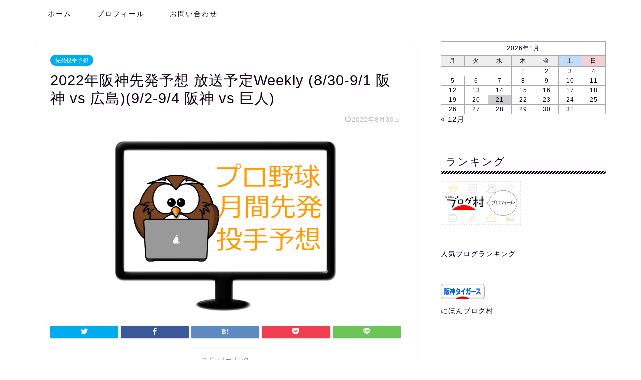

--- FILE ---
content_type: text/html; charset=UTF-8
request_url: https://antenna.blog/20220829-starter/
body_size: 23295
content:
<!DOCTYPE html>
<html lang="ja">
<head prefix="og: http://ogp.me/ns# fb: http://ogp.me/ns/fb# article: http://ogp.me/ns/article#">
<meta charset="utf-8">
<meta http-equiv="X-UA-Compatible" content="IE=edge">
<meta name="viewport" content="width=device-width, initial-scale=1">
<!-- ここからOGP -->
<meta property="og:type" content="blog">
<meta property="og:title" content="2022年阪神先発予想 放送予定Weekly (8/30-9/1 阪神 vs 広島)(9/2-9/4 阪神 vs 巨人)｜Dailyプロ野球試合情報"> 
<meta property="og:url" content="https://antenna.blog/20220829-starter/"> 
<meta property="og:description" content="プロ野球の月間先発投手の予想を週単位に更新していきます。 2022年9月の先発投手予想 毎日、随時更新予定です。 ■阪神"> 
<meta property="og:image" content="https://i1.wp.com/antenna.blog/wp-content/uploads/2022/04/2022starters.png?fit=1698%2C956&ssl=1">
<meta property="og:site_name" content="Dailyプロ野球試合情報">
<meta property="fb:admins" content="">
<meta name="twitter:card" content="summary_large_image">
<meta name="twitter:site" content="@dailyproyakyu">
<!-- ここまでOGP --> 

<meta name="description" itemprop="description" content="プロ野球の月間先発投手の予想を週単位に更新していきます。 2022年9月の先発投手予想 毎日、随時更新予定です。 ■阪神" >
<link rel="shortcut icon" href="https://antenna.blog/wp-content/themes/jin/favicon.ico">
<link rel="canonical" href="https://antenna.blog/20220829-starter/">
<title>2022年阪神先発予想 放送予定Weekly (8/30-9/1 阪神 vs 広島)(9/2-9/4 阪神 vs 巨人)｜Dailyプロ野球試合情報</title>
<link rel='dns-prefetch' href='//ajax.googleapis.com' />
<link rel='dns-prefetch' href='//cdnjs.cloudflare.com' />
<link rel='dns-prefetch' href='//use.fontawesome.com' />
<link rel='dns-prefetch' href='//s.w.org' />
<link rel='dns-prefetch' href='//c0.wp.com' />
<link rel='dns-prefetch' href='//i0.wp.com' />
<link rel='dns-prefetch' href='//i1.wp.com' />
<link rel='dns-prefetch' href='//i2.wp.com' />
<link rel='dns-prefetch' href='//widgets.wp.com' />
<link rel='dns-prefetch' href='//s0.wp.com' />
<link rel='dns-prefetch' href='//0.gravatar.com' />
<link rel='dns-prefetch' href='//1.gravatar.com' />
<link rel='dns-prefetch' href='//2.gravatar.com' />
<link rel="alternate" type="application/rss+xml" title="Dailyプロ野球試合情報 &raquo; フィード" href="https://antenna.blog/feed/" />
<link rel="alternate" type="application/rss+xml" title="Dailyプロ野球試合情報 &raquo; コメントフィード" href="https://antenna.blog/comments/feed/" />
<link rel="alternate" type="application/rss+xml" title="Dailyプロ野球試合情報 &raquo; 2022年阪神先発予想 放送予定Weekly (8/30-9/1 阪神 vs 広島)(9/2-9/4 阪神 vs 巨人) のコメントのフィード" href="https://antenna.blog/20220829-starter/feed/" />
		<!-- This site uses the Google Analytics by ExactMetrics plugin v6.7.0 - Using Analytics tracking - https://www.exactmetrics.com/ -->
		<!-- Note: ExactMetrics is not currently configured on this site. The site owner needs to authenticate with Google Analytics in the ExactMetrics settings panel. -->
					<!-- No UA code set -->
				<!-- / Google Analytics by ExactMetrics -->
				<!-- This site uses the Google Analytics by MonsterInsights plugin v7.17.0 - Using Analytics tracking - https://www.monsterinsights.com/ -->
							<script src="//www.googletagmanager.com/gtag/js?id=UA-140423520-1"  type="text/javascript" data-cfasync="false"></script>
			<script type="text/javascript" data-cfasync="false">
				var mi_version = '7.17.0';
				var mi_track_user = true;
				var mi_no_track_reason = '';
				
								var disableStr = 'ga-disable-UA-140423520-1';

				/* Function to detect opted out users */
				function __gtagTrackerIsOptedOut() {
					return document.cookie.indexOf( disableStr + '=true' ) > - 1;
				}

				/* Disable tracking if the opt-out cookie exists. */
				if ( __gtagTrackerIsOptedOut() ) {
					window[disableStr] = true;
				}

				/* Opt-out function */
				function __gtagTrackerOptout() {
					document.cookie = disableStr + '=true; expires=Thu, 31 Dec 2099 23:59:59 UTC; path=/';
					window[disableStr] = true;
				}

				if ( 'undefined' === typeof gaOptout ) {
					function gaOptout() {
						__gtagTrackerOptout();
					}
				}
								window.dataLayer = window.dataLayer || [];
				if ( mi_track_user ) {
					function __gtagTracker() {dataLayer.push( arguments );}
					__gtagTracker( 'js', new Date() );
					__gtagTracker( 'set', {
						'developer_id.dZGIzZG' : true,
						                    });
					__gtagTracker( 'config', 'UA-140423520-1', {
						forceSSL:true,link_attribution:true,					} );
										window.gtag = __gtagTracker;										(
						function () {
							/* https://developers.google.com/analytics/devguides/collection/analyticsjs/ */
							/* ga and __gaTracker compatibility shim. */
							var noopfn = function () {
								return null;
							};
							var newtracker = function () {
								return new Tracker();
							};
							var Tracker = function () {
								return null;
							};
							var p = Tracker.prototype;
							p.get = noopfn;
							p.set = noopfn;
							p.send = function (){
								var args = Array.prototype.slice.call(arguments);
								args.unshift( 'send' );
								__gaTracker.apply(null, args);
							};
							var __gaTracker = function () {
								var len = arguments.length;
								if ( len === 0 ) {
									return;
								}
								var f = arguments[len - 1];
								if ( typeof f !== 'object' || f === null || typeof f.hitCallback !== 'function' ) {
									if ( 'send' === arguments[0] ) {
										var hitConverted, hitObject = false, action;
										if ( 'event' === arguments[1] ) {
											if ( 'undefined' !== typeof arguments[3] ) {
												hitObject = {
													'eventAction': arguments[3],
													'eventCategory': arguments[2],
													'eventLabel': arguments[4],
													'value': arguments[5] ? arguments[5] : 1,
												}
											}
										}
										if ( typeof arguments[2] === 'object' ) {
											hitObject = arguments[2];
										}
										if ( typeof arguments[5] === 'object' ) {
											Object.assign( hitObject, arguments[5] );
										}
										if ( 'undefined' !== typeof (
											arguments[1].hitType
										) ) {
											hitObject = arguments[1];
										}
										if ( hitObject ) {
											action = 'timing' === arguments[1].hitType ? 'timing_complete' : hitObject.eventAction;
											hitConverted = mapArgs( hitObject );
											__gtagTracker( 'event', action, hitConverted );
										}
									}
									return;
								}

								function mapArgs( args ) {
									var gaKey, hit = {};
									var gaMap = {
										'eventCategory': 'event_category',
										'eventAction': 'event_action',
										'eventLabel': 'event_label',
										'eventValue': 'event_value',
										'nonInteraction': 'non_interaction',
										'timingCategory': 'event_category',
										'timingVar': 'name',
										'timingValue': 'value',
										'timingLabel': 'event_label',
									};
									for ( gaKey in gaMap ) {
										if ( 'undefined' !== typeof args[gaKey] ) {
											hit[gaMap[gaKey]] = args[gaKey];
										}
									}
									return hit;
								}

								try {
									f.hitCallback();
								} catch ( ex ) {
								}
							};
							__gaTracker.create = newtracker;
							__gaTracker.getByName = newtracker;
							__gaTracker.getAll = function () {
								return [];
							};
							__gaTracker.remove = noopfn;
							__gaTracker.loaded = true;
							window['__gaTracker'] = __gaTracker;
						}
					)();
									} else {
										console.log( "" );
					( function () {
							function __gtagTracker() {
								return null;
							}
							window['__gtagTracker'] = __gtagTracker;
							window['gtag'] = __gtagTracker;
					} )();
									}
			</script>
				<!-- / Google Analytics by MonsterInsights -->
				<script type="text/javascript">
			window._wpemojiSettings = {"baseUrl":"https:\/\/s.w.org\/images\/core\/emoji\/13.0.0\/72x72\/","ext":".png","svgUrl":"https:\/\/s.w.org\/images\/core\/emoji\/13.0.0\/svg\/","svgExt":".svg","source":{"concatemoji":"https:\/\/antenna.blog\/wp-includes\/js\/wp-emoji-release.min.js?ver=5.5.17"}};
			!function(e,a,t){var n,r,o,i=a.createElement("canvas"),p=i.getContext&&i.getContext("2d");function s(e,t){var a=String.fromCharCode;p.clearRect(0,0,i.width,i.height),p.fillText(a.apply(this,e),0,0);e=i.toDataURL();return p.clearRect(0,0,i.width,i.height),p.fillText(a.apply(this,t),0,0),e===i.toDataURL()}function c(e){var t=a.createElement("script");t.src=e,t.defer=t.type="text/javascript",a.getElementsByTagName("head")[0].appendChild(t)}for(o=Array("flag","emoji"),t.supports={everything:!0,everythingExceptFlag:!0},r=0;r<o.length;r++)t.supports[o[r]]=function(e){if(!p||!p.fillText)return!1;switch(p.textBaseline="top",p.font="600 32px Arial",e){case"flag":return s([127987,65039,8205,9895,65039],[127987,65039,8203,9895,65039])?!1:!s([55356,56826,55356,56819],[55356,56826,8203,55356,56819])&&!s([55356,57332,56128,56423,56128,56418,56128,56421,56128,56430,56128,56423,56128,56447],[55356,57332,8203,56128,56423,8203,56128,56418,8203,56128,56421,8203,56128,56430,8203,56128,56423,8203,56128,56447]);case"emoji":return!s([55357,56424,8205,55356,57212],[55357,56424,8203,55356,57212])}return!1}(o[r]),t.supports.everything=t.supports.everything&&t.supports[o[r]],"flag"!==o[r]&&(t.supports.everythingExceptFlag=t.supports.everythingExceptFlag&&t.supports[o[r]]);t.supports.everythingExceptFlag=t.supports.everythingExceptFlag&&!t.supports.flag,t.DOMReady=!1,t.readyCallback=function(){t.DOMReady=!0},t.supports.everything||(n=function(){t.readyCallback()},a.addEventListener?(a.addEventListener("DOMContentLoaded",n,!1),e.addEventListener("load",n,!1)):(e.attachEvent("onload",n),a.attachEvent("onreadystatechange",function(){"complete"===a.readyState&&t.readyCallback()})),(n=t.source||{}).concatemoji?c(n.concatemoji):n.wpemoji&&n.twemoji&&(c(n.twemoji),c(n.wpemoji)))}(window,document,window._wpemojiSettings);
		</script>
		<style type="text/css">
img.wp-smiley,
img.emoji {
	display: inline !important;
	border: none !important;
	box-shadow: none !important;
	height: 1em !important;
	width: 1em !important;
	margin: 0 .07em !important;
	vertical-align: -0.1em !important;
	background: none !important;
	padding: 0 !important;
}
</style>
	<link rel='stylesheet' id='wp-block-library-css'  href='https://c0.wp.com/c/5.5.17/wp-includes/css/dist/block-library/style.min.css' type='text/css' media='all' />
<style id='wp-block-library-inline-css' type='text/css'>
.has-text-align-justify{text-align:justify;}
</style>
<link rel='stylesheet' id='archives-cal-calendrier-css'  href='https://antenna.blog/wp-content/plugins/archives-calendar-widget/themes/calendrier.css?ver=1.0.15' type='text/css' media='all' />
<link rel='stylesheet' id='contact-form-7-css'  href='https://antenna.blog/wp-content/plugins/contact-form-7/includes/css/styles.css?ver=5.4.2' type='text/css' media='all' />
<link rel='stylesheet' id='dashicons-css'  href='https://c0.wp.com/c/5.5.17/wp-includes/css/dashicons.min.css' type='text/css' media='all' />
<link rel='stylesheet' id='post-views-counter-frontend-css'  href='https://antenna.blog/wp-content/plugins/post-views-counter/css/frontend.min.css?ver=1.4.7' type='text/css' media='all' />
<link rel='stylesheet' id='toc-screen-css'  href='https://antenna.blog/wp-content/plugins/table-of-contents-plus/screen.min.css?ver=2411.1' type='text/css' media='all' />
<link rel='stylesheet' id='parent-style-css'  href='https://antenna.blog/wp-content/themes/jin/style.css?ver=5.5.17' type='text/css' media='all' />
<link rel='stylesheet' id='theme-style-css'  href='https://antenna.blog/wp-content/themes/jin-child/style.css?ver=5.5.17' type='text/css' media='all' />
<link rel='stylesheet' id='fontawesome-style-css'  href='https://use.fontawesome.com/releases/v5.6.3/css/all.css?ver=5.5.17' type='text/css' media='all' />
<link rel='stylesheet' id='swiper-style-css'  href='https://cdnjs.cloudflare.com/ajax/libs/Swiper/4.0.7/css/swiper.min.css?ver=5.5.17' type='text/css' media='all' />
<link rel='stylesheet' id='jetpack_css-css'  href='https://c0.wp.com/p/jetpack/9.3.5/css/jetpack.css' type='text/css' media='all' />
<script type='text/javascript' id='monsterinsights-frontend-script-js-extra'>
/* <![CDATA[ */
var monsterinsights_frontend = {"js_events_tracking":"true","download_extensions":"doc,pdf,ppt,zip,xls,docx,pptx,xlsx","inbound_paths":"[{\"path\":\"\\\/go\\\/\",\"label\":\"affiliate\"},{\"path\":\"\\\/recommend\\\/\",\"label\":\"affiliate\"}]","home_url":"https:\/\/antenna.blog","hash_tracking":"false","ua":"UA-140423520-1"};
/* ]]> */
</script>
<script type='text/javascript' src='https://antenna.blog/wp-content/plugins/google-analytics-for-wordpress/assets/js/frontend-gtag.min.js?ver=7.17.0' id='monsterinsights-frontend-script-js'></script>
<script type='text/javascript' src='https://ajax.googleapis.com/ajax/libs/jquery/1.12.4/jquery.min.js?ver=5.5.17' id='jquery-js'></script>
<script type='text/javascript' src='https://antenna.blog/wp-content/plugins/archives-calendar-widget/admin/js/jquery.arcw-init.js?ver=1.0.15' id='jquery-arcw-js'></script>
<link rel="https://api.w.org/" href="https://antenna.blog/wp-json/" /><link rel="alternate" type="application/json" href="https://antenna.blog/wp-json/wp/v2/posts/12087" /><link rel='shortlink' href='https://antenna.blog/?p=12087' />
<link rel="alternate" type="application/json+oembed" href="https://antenna.blog/wp-json/oembed/1.0/embed?url=https%3A%2F%2Fantenna.blog%2F20220829-starter%2F" />
<link rel="alternate" type="text/xml+oembed" href="https://antenna.blog/wp-json/oembed/1.0/embed?url=https%3A%2F%2Fantenna.blog%2F20220829-starter%2F&#038;format=xml" />
<style type='text/css'>img#wpstats{display:none}</style>	<style type="text/css">
		#wrapper{
							background-color: #fff;
				background-image: url();
					}
		.related-entry-headline-text span:before,
		#comment-title span:before,
		#reply-title span:before{
			background-color: #0d0015;
			border-color: #0d0015!important;
		}
		
		#breadcrumb:after,
		#page-top a{	
			background-color: #393542;
		}
				footer{
			background-color: #393542;
		}
		.footer-inner a,
		#copyright,
		#copyright-center{
			border-color: #fff!important;
			color: #fff!important;
		}
		#footer-widget-area
		{
			border-color: #fff!important;
		}
				.page-top-footer a{
			color: #393542!important;
		}
				#breadcrumb ul li,
		#breadcrumb ul li a{
			color: #393542!important;
		}
		
		body,
		a,
		a:link,
		a:visited,
		.my-profile,
		.widgettitle,
		.tabBtn-mag label{
			color: #0d0015;
		}
		a:hover{
			color: #e22255;
		}
						.widget_nav_menu ul > li > a:before,
		.widget_categories ul > li > a:before,
		.widget_pages ul > li > a:before,
		.widget_recent_entries ul > li > a:before,
		.widget_archive ul > li > a:before,
		.widget_archive form:after,
		.widget_categories form:after,
		.widget_nav_menu ul > li > ul.sub-menu > li > a:before,
		.widget_categories ul > li > .children > li > a:before,
		.widget_pages ul > li > .children > li > a:before,
		.widget_nav_menu ul > li > ul.sub-menu > li > ul.sub-menu li > a:before,
		.widget_categories ul > li > .children > li > .children li > a:before,
		.widget_pages ul > li > .children > li > .children li > a:before{
			color: #0d0015;
		}
		.widget_nav_menu ul .sub-menu .sub-menu li a:before{
			background-color: #0d0015!important;
		}
		footer .footer-widget,
		footer .footer-widget a,
		footer .footer-widget ul li,
		.footer-widget.widget_nav_menu ul > li > a:before,
		.footer-widget.widget_categories ul > li > a:before,
		.footer-widget.widget_recent_entries ul > li > a:before,
		.footer-widget.widget_pages ul > li > a:before,
		.footer-widget.widget_archive ul > li > a:before,
		footer .widget_tag_cloud .tagcloud a:before{
			color: #fff!important;
			border-color: #fff!important;
		}
		footer .footer-widget .widgettitle{
			color: #fff!important;
			border-color: #00acee!important;
		}
		footer .widget_nav_menu ul .children .children li a:before,
		footer .widget_categories ul .children .children li a:before,
		footer .widget_nav_menu ul .sub-menu .sub-menu li a:before{
			background-color: #fff!important;
		}
		#drawernav a:hover,
		.post-list-title,
		#prev-next p,
		#toc_container .toc_list li a{
			color: #0d0015!important;
		}
		
		#header-box{
			background-color: #ffffff;
		}
						@media (min-width: 768px) {
		#header-box .header-box10-bg:before,
		#header-box .header-box11-bg:before{
			border-radius: 2px;
		}
		}
										@media (min-width: 768px) {
			.top-image-meta{
				margin-top: calc(0px - 30px);
			}
		}
		@media (min-width: 1200px) {
			.top-image-meta{
				margin-top: calc(0px);
			}
		}
				.pickup-contents:before{
			background-color: #ffffff!important;
		}
		
		.main-image-text{
			color: #555;
		}
		.main-image-text-sub{
			color: #555;
		}
		
				@media (min-width: 481px) {
			#site-info{
				padding-top: 15px!important;
				padding-bottom: 15px!important;
			}
		}
		
		#site-info span a{
			color: #0d0015!important;
		}
		
				#headmenu .headsns .line a svg{
			fill: #00acee!important;
		}
		#headmenu .headsns a,
		#headmenu{
			color: #00acee!important;
			border-color:#00acee!important;
		}
						.profile-follow .line-sns a svg{
			fill: #0d0015!important;
		}
		.profile-follow .line-sns a:hover svg{
			fill: #00acee!important;
		}
		.profile-follow a{
			color: #0d0015!important;
			border-color:#0d0015!important;
		}
		.profile-follow a:hover,
		#headmenu .headsns a:hover{
			color:#00acee!important;
			border-color:#00acee!important;
		}
				.search-box:hover{
			color:#00acee!important;
			border-color:#00acee!important;
		}
				#header #headmenu .headsns .line a:hover svg{
			fill:#00acee!important;
		}
		.cps-icon-bar,
		#navtoggle:checked + .sp-menu-open .cps-icon-bar{
			background-color: #0d0015;
		}
		#nav-container{
			background-color: #fff;
		}
		.menu-box .menu-item svg{
			fill:#0d0015;
		}
		#drawernav ul.menu-box > li > a,
		#drawernav2 ul.menu-box > li > a,
		#drawernav3 ul.menu-box > li > a,
		#drawernav4 ul.menu-box > li > a,
		#drawernav5 ul.menu-box > li > a,
		#drawernav ul.menu-box > li.menu-item-has-children:after,
		#drawernav2 ul.menu-box > li.menu-item-has-children:after,
		#drawernav3 ul.menu-box > li.menu-item-has-children:after,
		#drawernav4 ul.menu-box > li.menu-item-has-children:after,
		#drawernav5 ul.menu-box > li.menu-item-has-children:after{
			color: #0d0015!important;
		}
		#drawernav ul.menu-box li a,
		#drawernav2 ul.menu-box li a,
		#drawernav3 ul.menu-box li a,
		#drawernav4 ul.menu-box li a,
		#drawernav5 ul.menu-box li a{
			font-size: 14px!important;
		}
		#drawernav3 ul.menu-box > li{
			color: #0d0015!important;
		}
		#drawernav4 .menu-box > .menu-item > a:after,
		#drawernav3 .menu-box > .menu-item > a:after,
		#drawernav .menu-box > .menu-item > a:after{
			background-color: #0d0015!important;
		}
		#drawernav2 .menu-box > .menu-item:hover,
		#drawernav5 .menu-box > .menu-item:hover{
			border-top-color: #0d0015!important;
		}
				.cps-info-bar a{
			background-color: #ffcd44!important;
		}
				@media (min-width: 768px) {
			.post-list-mag .post-list-item:not(:nth-child(2n)){
				margin-right: 2.6%;
			}
		}
				@media (min-width: 768px) {
			#tab-1:checked ~ .tabBtn-mag li [for="tab-1"]:after,
			#tab-2:checked ~ .tabBtn-mag li [for="tab-2"]:after,
			#tab-3:checked ~ .tabBtn-mag li [for="tab-3"]:after,
			#tab-4:checked ~ .tabBtn-mag li [for="tab-4"]:after{
				border-top-color: #0d0015!important;
			}
			.tabBtn-mag label{
				border-bottom-color: #0d0015!important;
			}
		}
		#tab-1:checked ~ .tabBtn-mag li [for="tab-1"],
		#tab-2:checked ~ .tabBtn-mag li [for="tab-2"],
		#tab-3:checked ~ .tabBtn-mag li [for="tab-3"],
		#tab-4:checked ~ .tabBtn-mag li [for="tab-4"],
		#prev-next a.next:after,
		#prev-next a.prev:after,
		.more-cat-button a:hover span:before{
			background-color: #0d0015!important;
		}
		

		.swiper-slide .post-list-cat,
		.post-list-mag .post-list-cat,
		.post-list-mag3col .post-list-cat,
		.post-list-mag-sp1col .post-list-cat,
		.swiper-pagination-bullet-active,
		.pickup-cat,
		.post-list .post-list-cat,
		#breadcrumb .bcHome a:hover span:before,
		.popular-item:nth-child(1) .pop-num,
		.popular-item:nth-child(2) .pop-num,
		.popular-item:nth-child(3) .pop-num{
			background-color: #00acee!important;
		}
		.sidebar-btn a,
		.profile-sns-menu{
			background-color: #00acee!important;
		}
		.sp-sns-menu a,
		.pickup-contents-box a:hover .pickup-title{
			border-color: #0d0015!important;
			color: #0d0015!important;
		}
				.pro-line svg{
			fill: #0d0015!important;
		}
		.cps-post-cat a,
		.meta-cat,
		.popular-cat{
			background-color: #00acee!important;
			border-color: #00acee!important;
		}
		.tagicon,
		.tag-box a,
		#toc_container .toc_list > li,
		#toc_container .toc_title{
			color: #0d0015!important;
		}
		.widget_tag_cloud a::before{
			color: #0d0015!important;
		}
		.tag-box a,
		#toc_container:before{
			border-color: #0d0015!important;
		}
		.cps-post-cat a:hover{
			color: #e22255!important;
		}
		.pagination li:not([class*="current"]) a:hover,
		.widget_tag_cloud a:hover{
			background-color: #0d0015!important;
		}
		.pagination li:not([class*="current"]) a:hover{
			opacity: 0.5!important;
		}
		.pagination li.current a{
			background-color: #0d0015!important;
			border-color: #0d0015!important;
		}
		.nextpage a:hover span {
			color: #0d0015!important;
			border-color: #0d0015!important;
		}
		.cta-content:before{
			background-color: #393542!important;
		}
		.cta-text,
		.info-title{
			color: #fff!important;
		}
		#footer-widget-area.footer_style1 .widgettitle{
			border-color: #00acee!important;
		}
		.sidebar_style1 .widgettitle,
		.sidebar_style5 .widgettitle{
			border-color: #0d0015!important;
		}
		.sidebar_style2 .widgettitle,
		.sidebar_style4 .widgettitle,
		.sidebar_style6 .widgettitle,
		#home-bottom-widget .widgettitle,
		#home-top-widget .widgettitle,
		#post-bottom-widget .widgettitle,
		#post-top-widget .widgettitle{
			background-color: #0d0015!important;
		}
		#home-bottom-widget .widget_search .search-box input[type="submit"],
		#home-top-widget .widget_search .search-box input[type="submit"],
		#post-bottom-widget .widget_search .search-box input[type="submit"],
		#post-top-widget .widget_search .search-box input[type="submit"]{
			background-color: #00acee!important;
		}
		
		.tn-logo-size{
			font-size: 160%!important;
		}
		@media (min-width: 481px) {
		.tn-logo-size img{
			width: calc(160%*0.5)!important;
		}
		}
		@media (min-width: 768px) {
		.tn-logo-size img{
			width: calc(160%*2.2)!important;
		}
		}
		@media (min-width: 1200px) {
		.tn-logo-size img{
			width: 160%!important;
		}
		}
		.sp-logo-size{
			font-size: 90%!important;
		}
		.sp-logo-size img{
			width: 90%!important;
		}
				.cps-post-main ul > li:before,
		.cps-post-main ol > li:before{
			background-color: #00acee!important;
		}
		.profile-card .profile-title{
			background-color: #0d0015!important;
		}
		.profile-card{
			border-color: #0d0015!important;
		}
		.cps-post-main a{
			color:#e22255;
		}
		.cps-post-main .marker{
			background: -webkit-linear-gradient( transparent 60%, #ffe2e9 0% ) ;
			background: linear-gradient( transparent 60%, #ffe2e9 0% ) ;
		}
		.cps-post-main .marker2{
			background: -webkit-linear-gradient( transparent 60%, #a9eaf2 0% ) ;
			background: linear-gradient( transparent 60%, #a9eaf2 0% ) ;
		}
		.cps-post-main .jic-sc{
			color:#e9546b;
		}
		
		
		.simple-box1{
			border-color:#f79bb1!important;
		}
		.simple-box2{
			border-color:#f2bf7d!important;
		}
		.simple-box3{
			border-color:#b5e28a!important;
		}
		.simple-box4{
			border-color:#7badd8!important;
		}
		.simple-box4:before{
			background-color: #7badd8;
		}
		.simple-box5{
			border-color:#e896c7!important;
		}
		.simple-box5:before{
			background-color: #e896c7;
		}
		.simple-box6{
			background-color:#fffdef!important;
		}
		.simple-box7{
			border-color:#def1f9!important;
		}
		.simple-box7:before{
			background-color:#def1f9!important;
		}
		.simple-box8{
			border-color:#96ddc1!important;
		}
		.simple-box8:before{
			background-color:#96ddc1!important;
		}
		.simple-box9:before{
			background-color:#e1c0e8!important;
		}
				.simple-box9:after{
			border-color:#e1c0e8 #e1c0e8 #fff #fff!important;
		}
				
		.kaisetsu-box1:before,
		.kaisetsu-box1-title{
			background-color:#ffb49e!important;
		}
		.kaisetsu-box2{
			border-color:#9acc1e!important;
		}
		.kaisetsu-box2-title{
			background-color:#9acc1e!important;
		}
		.kaisetsu-box4{
			border-color:#ea91a9!important;
		}
		.kaisetsu-box4-title{
			background-color:#ea91a9!important;
		}
		.kaisetsu-box5:before{
			background-color:#57b3ba!important;
		}
		.kaisetsu-box5-title{
			background-color:#57b3ba!important;
		}
		
		.concept-box1{
			border-color:#85db8f!important;
		}
		.concept-box1:after{
			background-color:#85db8f!important;
		}
		.concept-box1:before{
			content:"ポイント"!important;
			color:#85db8f!important;
		}
		.concept-box2{
			border-color:#f7cf6a!important;
		}
		.concept-box2:after{
			background-color:#f7cf6a!important;
		}
		.concept-box2:before{
			content:"注意点"!important;
			color:#f7cf6a!important;
		}
		.concept-box3{
			border-color:#86cee8!important;
		}
		.concept-box3:after{
			background-color:#86cee8!important;
		}
		.concept-box3:before{
			content:"良い例"!important;
			color:#86cee8!important;
		}
		.concept-box4{
			border-color:#ed8989!important;
		}
		.concept-box4:after{
			background-color:#ed8989!important;
		}
		.concept-box4:before{
			content:"悪い例"!important;
			color:#ed8989!important;
		}
		.concept-box5{
			border-color:#9e9e9e!important;
		}
		.concept-box5:after{
			background-color:#9e9e9e!important;
		}
		.concept-box5:before{
			content:"参考"!important;
			color:#9e9e9e!important;
		}
		.concept-box6{
			border-color:#8eaced!important;
		}
		.concept-box6:after{
			background-color:#8eaced!important;
		}
		.concept-box6:before{
			content:"メモ"!important;
			color:#8eaced!important;
		}
		
		.innerlink-box1,
		.blog-card{
			border-color:#9acc1e!important;
		}
		.innerlink-box1-title{
			background-color:#9acc1e!important;
			border-color:#9acc1e!important;
		}
		.innerlink-box1:before,
		.blog-card-hl-box{
			background-color:#9acc1e!important;
		}
				
		.jin-ac-box01-title::after{
			color: #0d0015;
		}
		
		.color-button01 a,
		.color-button01 a:hover,
		.color-button01:before{
			background-color: #9acc1e!important;
		}
		.top-image-btn-color a,
		.top-image-btn-color a:hover,
		.top-image-btn-color:before{
			background-color: #ffcd44!important;
		}
		.color-button02 a,
		.color-button02 a:hover,
		.color-button02:before{
			background-color: #e22255!important;
		}
		
		.color-button01-big a,
		.color-button01-big a:hover,
		.color-button01-big:before{
			background-color: #e22255!important;
		}
		.color-button01-big a,
		.color-button01-big:before{
			border-radius: 5px!important;
		}
		.color-button01-big a{
			padding-top: 20px!important;
			padding-bottom: 20px!important;
		}
		
		.color-button02-big a,
		.color-button02-big a:hover,
		.color-button02-big:before{
			background-color: #e25178!important;
		}
		.color-button02-big a,
		.color-button02-big:before{
			border-radius: 5px!important;
		}
		.color-button02-big a{
			padding-top: 20px!important;
			padding-bottom: 20px!important;
		}
				.color-button01-big{
			width: 75%!important;
		}
		.color-button02-big{
			width: 75%!important;
		}
				
		
					.top-image-btn-color:before,
			.color-button01:before,
			.color-button02:before,
			.color-button01-big:before,
			.color-button02-big:before{
				bottom: -1px;
				left: -1px;
				width: 100%;
				height: 100%;
				border-radius: 6px;
				box-shadow: 0px 1px 5px 0px rgba(0, 0, 0, 0.25);
				-webkit-transition: all .4s;
				transition: all .4s;
			}
			.top-image-btn-color a:hover,
			.color-button01 a:hover,
			.color-button02 a:hover,
			.color-button01-big a:hover,
			.color-button02-big a:hover{
				-webkit-transform: translateY(2px);
				transform: translateY(2px);
				-webkit-filter: brightness(0.95);
				 filter: brightness(0.95);
			}
			.top-image-btn-color:hover:before,
			.color-button01:hover:before,
			.color-button02:hover:before,
			.color-button01-big:hover:before,
			.color-button02-big:hover:before{
				-webkit-transform: translateY(2px);
				transform: translateY(2px);
				box-shadow: none!important;
			}
				
		.h2-style01 h2,
		.h2-style02 h2:before,
		.h2-style03 h2,
		.h2-style04 h2:before,
		.h2-style05 h2,
		.h2-style07 h2:before,
		.h2-style07 h2:after,
		.h3-style03 h3:before,
		.h3-style02 h3:before,
		.h3-style05 h3:before,
		.h3-style07 h3:before,
		.h2-style08 h2:after,
		.h2-style10 h2:before,
		.h2-style10 h2:after,
		.h3-style02 h3:after,
		.h4-style02 h4:before{
			background-color: #0d0015!important;
		}
		.h3-style01 h3,
		.h3-style04 h3,
		.h3-style05 h3,
		.h3-style06 h3,
		.h4-style01 h4,
		.h2-style02 h2,
		.h2-style08 h2,
		.h2-style08 h2:before,
		.h2-style09 h2,
		.h4-style03 h4{
			border-color: #0d0015!important;
		}
		.h2-style05 h2:before{
			border-top-color: #0d0015!important;
		}
		.h2-style06 h2:before,
		.sidebar_style3 .widgettitle:after{
			background-image: linear-gradient(
				-45deg,
				transparent 25%,
				#0d0015 25%,
				#0d0015 50%,
				transparent 50%,
				transparent 75%,
				#0d0015 75%,
				#0d0015			);
		}
				.jin-h2-icons.h2-style02 h2 .jic:before,
		.jin-h2-icons.h2-style04 h2 .jic:before,
		.jin-h2-icons.h2-style06 h2 .jic:before,
		.jin-h2-icons.h2-style07 h2 .jic:before,
		.jin-h2-icons.h2-style08 h2 .jic:before,
		.jin-h2-icons.h2-style09 h2 .jic:before,
		.jin-h2-icons.h2-style10 h2 .jic:before,
		.jin-h3-icons.h3-style01 h3 .jic:before,
		.jin-h3-icons.h3-style02 h3 .jic:before,
		.jin-h3-icons.h3-style03 h3 .jic:before,
		.jin-h3-icons.h3-style04 h3 .jic:before,
		.jin-h3-icons.h3-style05 h3 .jic:before,
		.jin-h3-icons.h3-style06 h3 .jic:before,
		.jin-h3-icons.h3-style07 h3 .jic:before,
		.jin-h4-icons.h4-style01 h4 .jic:before,
		.jin-h4-icons.h4-style02 h4 .jic:before,
		.jin-h4-icons.h4-style03 h4 .jic:before,
		.jin-h4-icons.h4-style04 h4 .jic:before{
			color:#0d0015;
		}
		
		@media all and (-ms-high-contrast:none){
			*::-ms-backdrop, .color-button01:before,
			.color-button02:before,
			.color-button01-big:before,
			.color-button02-big:before{
				background-color: #595857!important;
			}
		}
		
		.jin-lp-h2 h2,
		.jin-lp-h2 h2{
			background-color: transparent!important;
			border-color: transparent!important;
			color: #0d0015!important;
		}
		.jincolumn-h3style2{
			border-color:#0d0015!important;
		}
		.jinlph2-style1 h2:first-letter{
			color:#0d0015!important;
		}
		.jinlph2-style2 h2,
		.jinlph2-style3 h2{
			border-color:#0d0015!important;
		}
		.jin-photo-title .jin-fusen1-down,
		.jin-photo-title .jin-fusen1-even,
		.jin-photo-title .jin-fusen1-up{
			border-left-color:#0d0015;
		}
		.jin-photo-title .jin-fusen2,
		.jin-photo-title .jin-fusen3{
			background-color:#0d0015;
		}
		.jin-photo-title .jin-fusen2:before,
		.jin-photo-title .jin-fusen3:before {
			border-top-color: #0d0015;
		}
		.has-huge-font-size{
			font-size:42px!important;
		}
		.has-large-font-size{
			font-size:36px!important;
		}
		.has-medium-font-size{
			font-size:20px!important;
		}
		.has-normal-font-size{
			font-size:16px!important;
		}
		.has-small-font-size{
			font-size:13px!important;
		}
		
		
	</style>
<style type="text/css">.recentcomments a{display:inline !important;padding:0 !important;margin:0 !important;}</style>
<!-- Jetpack Open Graph Tags -->
<meta property="og:type" content="article" />
<meta property="og:title" content="2022年阪神先発予想 放送予定Weekly (8/30-9/1 阪神 vs 広島)(9/2-9/4 阪神 vs 巨人)" />
<meta property="og:url" content="https://antenna.blog/20220829-starter/" />
<meta property="og:description" content="プロ野球の月間先発投手の予想を週単位に更新していきます。 2022年9月の先発投手予想 毎日、随時更新予定です&hellip;" />
<meta property="article:published_time" content="2022-08-29T09:27:44+00:00" />
<meta property="article:modified_time" content="2022-08-29T23:28:27+00:00" />
<meta property="og:site_name" content="Dailyプロ野球試合情報" />
<meta property="og:image" content="https://i1.wp.com/antenna.blog/wp-content/uploads/2022/04/2022starters.png?fit=1200%2C676&amp;ssl=1" />
<meta property="og:image:width" content="1200" />
<meta property="og:image:height" content="676" />
<meta property="og:locale" content="ja_JP" />
<meta name="twitter:text:title" content="2022年阪神先発予想 放送予定Weekly (8/30-9/1 阪神 vs 広島)(9/2-9/4 阪神 vs 巨人)" />
<meta name="twitter:image" content="https://i1.wp.com/antenna.blog/wp-content/uploads/2022/04/2022starters.png?fit=1200%2C676&#038;ssl=1&#038;w=640" />
<meta name="twitter:card" content="summary_large_image" />

<!-- End Jetpack Open Graph Tags -->
		<style type="text/css" id="wp-custom-css">
			.proflink a{
	display:block;
	text-align:center;
	padding:7px 10px;
	background:#aaa;/*カラーは変更*/
	width:50%;
	margin:0 auto;
	margin-top:20px;
	border-radius:20px;
	border:3px double #fff;
	font-size:0.65rem;
	color:#fff;
}
.proflink a:hover{
		opacity:0.75;
}
.scroll-table {
overflow: auto;
white-space: nowrap;
table-layout:fixed;
}
.scroll-table::-webkit-scrollbar {
height: 5px;
}
.scroll-table::-webkit-scrollbar-track {
border-radius: 5px;
background: #f0f0f0;
}
.scroll-table::-webkit-scrollbar-thumb {
border-radius: 5px;
background: #f0f0f0;
}
.table-wrap {
  overflow-x: scroll;
}
.table {
  width: 100%;
  border-collapse: collapse;
  white-space: nowrap;
}
.table th,
.table td {
  border: 2px solid #eee;
  padding: 4px 8px;
}
		</style>
		
<style type="text/css">
div#YTMRBBScoreBoard{
  background-color: #3f7d39;
  border-color: #bbbb00;
  border-width: 3px;
  border-style: solid;
  margin: 3px; padding: 3px;
}
div#YTMRBBScoreBoard table{
  background: transparent !important;
  border: none !important;
  margin:0 !important;
  padding:0 !important;
}
div#YTMRBBScoreBoard tr,
div#YTMRBBScoreBoard td{
  background: transparent !important;
  border: none !important;
}
div#YTMRBBScoreBoard td{
  text-align: center;
  line-height: 1.5;
  padding: 4px;
  color: #ffffff;
}
div#YTMRBBScoreBoard div.inner{
  padding: 4px 2px;
  background-color: #285b2b;
}
</style>
	
<!--カエレバCSS-->
<!--アプリーチCSS-->

<!-- Global site tag (gtag.js) - Google Analytics -->
<script async src="https://www.googletagmanager.com/gtag/js?id=UA-140423520-1"></script>
<script>
  window.dataLayer = window.dataLayer || [];
  function gtag(){dataLayer.push(arguments);}
  gtag('js', new Date());

  gtag('config', 'UA-140423520-1');
</script>

<script async src="https://pagead2.googlesyndication.com/pagead/js/adsbygoogle.js"></script>
<script>
     (adsbygoogle = window.adsbygoogle || []).push({
          google_ad_client: "ca-pub-3016783823733293",
          enable_page_level_ads: true
     });
</script>
</head>
<body class="post-template-default single single-post postid-12087 single-format-standard" id="nofont-style">
<div id="wrapper">

		
	<div id="scroll-content" class="animate-off">
	
		<!--ヘッダー-->

					

	<!--グローバルナビゲーション layout1-->
		<div id="nav-container" class="header-style6-animate animate-off">
		<div class="header-style6-box">
			<div id="drawernav4" class="ef">
				<nav class="fixed-content"><ul class="menu-box"><li class="menu-item menu-item-type-custom menu-item-object-custom menu-item-home menu-item-7"><a href="http://antenna.blog">ホーム</a></li>
<li class="menu-item menu-item-type-custom menu-item-object-custom menu-item-8"><a href="http://antenna.blog/profile">プロフィール</a></li>
<li class="menu-item menu-item-type-custom menu-item-object-custom menu-item-12"><a href="http://antenna.blog/contact">お問い合わせ</a></li>
</ul></nav>			</div>

					</div>
	</div>

		<!--グローバルナビゲーション layout1-->

<div id="header-box" class="tn_off header-box animate-off">
	<div id="header" class="header-type2 header animate-off">
		
		<div id="site-info" class="ef">
												<span class="tn-logo-size"><a href='https://antenna.blog/' title='Dailyプロ野球試合情報' rel='home'>Dailyプロ野球試合情報</a></span>
									</div>

	
	</div>
	
		
</div>

	

	
	<!--ヘッダー画像-->
													<!--ヘッダー画像-->

		
		<!--ヘッダー-->

		<div class="clearfix"></div>

			
														
		
	<div id="contents">

		<!--メインコンテンツ-->
			<main id="main-contents" class="main-contents article_style1 animate-off" itemprop="mainContentOfPage">
				
								
				<section class="cps-post-box hentry">
																	<article class="cps-post">
							<header class="cps-post-header">
																<span class="cps-post-cat category-%e5%85%88%e7%99%ba%e6%8a%95%e6%89%8b%e4%ba%88%e6%83%b3" itemprop="keywords"><a href="https://antenna.blog/category/%e5%85%88%e7%99%ba%e6%8a%95%e6%89%8b%e4%ba%88%e6%83%b3/" style="background-color:!important;">先発投手予想</a></span>
																<h1 class="cps-post-title entry-title" itemprop="headline">2022年阪神先発予想 放送予定Weekly (8/30-9/1 阪神 vs 広島)(9/2-9/4 阪神 vs 巨人)</h1>
								<div class="cps-post-meta vcard">
									<span class="writer fn" itemprop="author" itemscope itemtype="https://schema.org/Person"><span itemprop="name">owl</span></span>
									<span class="cps-post-date-box">
														<span class="cps-post-date"><time class="entry-date date published updated" datetime="2022-08-30T08:28:27+09:00"><i class="jic jin-ifont-reload" aria-hidden="true"></i>&nbsp;2022年8月30日</time></span>
										</span>
								</div>
								
							</header>
																																													<div class="cps-post-thumb" itemscope itemtype="https://schema.org/ImageObject">
												<img src="https://i1.wp.com/antenna.blog/wp-content/uploads/2022/04/2022starters.png?resize=1280%2C720&amp;ssl=1" class="attachment-large_size size-large_size wp-post-image" alt="" loading="lazy" width ="700" height ="393" srcset="https://i1.wp.com/antenna.blog/wp-content/uploads/2022/04/2022starters.png?w=1698&amp;ssl=1 1698w, https://i1.wp.com/antenna.blog/wp-content/uploads/2022/04/2022starters.png?resize=300%2C169&amp;ssl=1 300w, https://i1.wp.com/antenna.blog/wp-content/uploads/2022/04/2022starters.png?resize=1024%2C577&amp;ssl=1 1024w, https://i1.wp.com/antenna.blog/wp-content/uploads/2022/04/2022starters.png?resize=768%2C432&amp;ssl=1 768w, https://i1.wp.com/antenna.blog/wp-content/uploads/2022/04/2022starters.png?resize=1536%2C865&amp;ssl=1 1536w, https://i1.wp.com/antenna.blog/wp-content/uploads/2022/04/2022starters.png?resize=320%2C180&amp;ssl=1 320w, https://i1.wp.com/antenna.blog/wp-content/uploads/2022/04/2022starters.png?resize=640%2C360&amp;ssl=1 640w, https://i1.wp.com/antenna.blog/wp-content/uploads/2022/04/2022starters.png?resize=1280%2C720&amp;ssl=1 1280w, https://i1.wp.com/antenna.blog/wp-content/uploads/2022/04/2022starters.png?resize=1280%2C720&amp;ssl=1 856w" sizes="(max-width: 1280px) 100vw, 1280px" />											</div>
																																																										<div class="share-top sns-design-type01">
	<div class="sns-top">
		<ol>
			<!--ツイートボタン-->
							<li class="twitter"><a href="https://twitter.com/share?url=https%3A%2F%2Fantenna.blog%2F20220829-starter%2F&text=2022%E5%B9%B4%E9%98%AA%E7%A5%9E%E5%85%88%E7%99%BA%E4%BA%88%E6%83%B3+%E6%94%BE%E9%80%81%E4%BA%88%E5%AE%9AWeekly+%288%2F30-9%2F1+%E9%98%AA%E7%A5%9E+vs+%E5%BA%83%E5%B3%B6%29%289%2F2-9%2F4+%E9%98%AA%E7%A5%9E+vs+%E5%B7%A8%E4%BA%BA%29 - Dailyプロ野球試合情報&via=dailyproyakyu&related=dailyproyakyu"><i class="jic jin-ifont-twitter"></i></a>
				</li>
						<!--Facebookボタン-->
							<li class="facebook">
				<a href="https://www.facebook.com/sharer.php?src=bm&u=https%3A%2F%2Fantenna.blog%2F20220829-starter%2F&t=2022%E5%B9%B4%E9%98%AA%E7%A5%9E%E5%85%88%E7%99%BA%E4%BA%88%E6%83%B3+%E6%94%BE%E9%80%81%E4%BA%88%E5%AE%9AWeekly+%288%2F30-9%2F1+%E9%98%AA%E7%A5%9E+vs+%E5%BA%83%E5%B3%B6%29%289%2F2-9%2F4+%E9%98%AA%E7%A5%9E+vs+%E5%B7%A8%E4%BA%BA%29 - Dailyプロ野球試合情報" onclick="javascript:window.open(this.href, '', 'menubar=no,toolbar=no,resizable=yes,scrollbars=yes,height=300,width=600');return false;"><i class="jic jin-ifont-facebook-t" aria-hidden="true"></i></a>
				</li>
						<!--はてブボタン-->
							<li class="hatebu">
				<a href="https://b.hatena.ne.jp/add?mode=confirm&url=https%3A%2F%2Fantenna.blog%2F20220829-starter%2F" onclick="javascript:window.open(this.href, '', 'menubar=no,toolbar=no,resizable=yes,scrollbars=yes,height=400,width=510');return false;" ><i class="font-hatena"></i></a>
				</li>
						<!--Poketボタン-->
							<li class="pocket">
				<a href="https://getpocket.com/edit?url=https%3A%2F%2Fantenna.blog%2F20220829-starter%2F&title=2022%E5%B9%B4%E9%98%AA%E7%A5%9E%E5%85%88%E7%99%BA%E4%BA%88%E6%83%B3+%E6%94%BE%E9%80%81%E4%BA%88%E5%AE%9AWeekly+%288%2F30-9%2F1+%E9%98%AA%E7%A5%9E+vs+%E5%BA%83%E5%B3%B6%29%289%2F2-9%2F4+%E9%98%AA%E7%A5%9E+vs+%E5%B7%A8%E4%BA%BA%29 - Dailyプロ野球試合情報"><i class="jic jin-ifont-pocket" aria-hidden="true"></i></a>
				</li>
							<li class="line">
				<a href="https://line.me/R/msg/text/?https%3A%2F%2Fantenna.blog%2F20220829-starter%2F"><i class="jic jin-ifont-line" aria-hidden="true"></i></a>
				</li>
		</ol>
	</div>
</div>
<div class="clearfix"></div>
															
							<div class="cps-post-main-box">
								<div class="cps-post-main    h2-style01 h3-style01 h4-style01 entry-content m-size m-size-sp" itemprop="articleBody">

									<div class="clearfix"></div>
										<div class="sponsor-top">スポンサーリンク</div>
				<section class="ad-single ad-top">
					<div class="center-rectangle">
						<script async src="https://pagead2.googlesyndication.com/pagead/js/adsbygoogle.js"></script>
<!-- antenna.blog 記事タイトルの下 レスポンシブ1 -->
<ins class="adsbygoogle"
     style="display:block"
     data-ad-client="ca-pub-3016783823733293"
     data-ad-slot="1851624872"
     data-ad-format="auto"
     data-full-width-responsive="true"></ins>
<script>
     (adsbygoogle = window.adsbygoogle || []).push({});
</script>					</div>
				</section>
						
									<p>プロ野球の月間先発投手の予想を週単位に更新していきます。</p>
<div class="sponsor-h2-center">スポンサーリンク</div><div class="ad-single-h2"><script async src="https://pagead2.googlesyndication.com/pagead/js/adsbygoogle.js"></script>
<!-- antenna.blog 最初の見出し2 レスポンシブ1 -->
<ins class="adsbygoogle"
     style="display:block"
     data-ad-client="ca-pub-3016783823733293"
     data-ad-slot="2543913534"
     data-ad-format="auto"
     data-full-width-responsive="true"></ins>
<script>
     (adsbygoogle = window.adsbygoogle || []).push({});
</script></div><h2>2022年9月の先発投手予想</h2>
<p>毎日、随時更新予定です。</p>
<h2>■阪神タイガース</h2>
<h3>来週の先発予想</h3>
<h4><span style="font-size: 1.3rem;">■2022年（8/30〜9/1 阪神 vs 広島)　甲子園球場</span></h4>
<p>阪神の初戦は青柳。2戦目は伊藤だと思います。3戦目は才木が登板すると思います。青柳は今年初の広島戦ですね。</p>
<p>広島は床田が故障になったので、右腕ローテになりそうですね。今年は床田とアンダーソンに抑えられて負けた試合が多いので、先発が変わってどうなるかでしょうか。</p>
<table class="cps-table03" style="width: 85.07246376811595%; height: 58px;">
<tbody>
<tr style="height: 19px;">
<th style="width: 9.710391822827939%; height: 10px; background-color: #fffaf0; text-align: left;">チーム</th>
<th style="width: 11.491165682887257%; text-align: center; height: 10px; background-color: #fffaf0;">火</th>
<th style="width: 10.679534616605885%; text-align: center; height: 10px; background-color: #fffaf0;">水</th>
<th style="width: 10.714944336458782%; text-align: center; background-color: #fffaf0; height: 10px;">木</th>
</tr>
<tr style="height: 36px;">
<td style="width: 9.710391822827939%; height: 25px;">阪神</td>
<td style="width: 11.491165682887257%; height: 25px;">青柳</td>
<td style="width: 10.679534616605885%; height: 25px;">伊藤</td>
<td style="width: 10.714944336458782%; height: 25px;">才木</td>
</tr>
<tr style="height: 45px;">
<td style="width: 9.710391822827939%; height: 23px;">広島</td>
<td style="width: 11.491165682887257%; height: 23px;">森下</td>
<td style="width: 10.679534616605885%; height: 23px;">九里</td>
<td style="width: 10.714944336458782%; height: 23px;">野村</td>
</tr>
</tbody>
</table>
<h4>■2022年（9/2〜9/4 阪神 vs 巨人)　甲子園球場</h4>
<p>阪神のは爪が割れた西がどうなるかでしょうか。今のところローテ通りで初戦西、2戦目は藤浪の予定です。３戦目は西純ですか。森木をいつ登板させるんでしょうね。</p>
<p>巨人の先発は戸郷、メルセデス、赤星の順でしょうか。</p>
<table class="cps-table03" style="width: 85.07246376811595%; height: 58px;">
<tbody>
<tr style="height: 19px;">
<th style="width: 11.584327086882453%; height: 10px; background-color: #fffaf0; text-align: left;">チーム</th>
<th style="width: 10.63937692649884%; text-align: center; height: 10px; background-color: #fffaf0;">金</th>
<th style="width: 9.998103611495154%; text-align: center; height: 10px; background-color: #fffaf0;">土</th>
<th style="width: 10.374228833903414%; text-align: center; background-color: #fffaf0; height: 10px;">日</th>
</tr>
<tr style="height: 36px;">
<td style="width: 11.584327086882453%; height: 25px;">阪神</td>
<td style="width: 10.63937692649884%; height: 25px;">西</td>
<td style="width: 9.998103611495154%; height: 25px;">藤浪</td>
<td style="width: 10.374228833903414%; height: 25px;">西純</td>
</tr>
<tr style="height: 45px;">
<td style="width: 11.584327086882453%; height: 23px;">巨人</td>
<td style="width: 10.63937692649884%; height: 23px;">戸郷</td>
<td style="width: 9.998103611495154%; height: 23px;">メルセデス</td>
<td style="width: 10.374228833903414%; height: 23px;">赤星</td>
</tr>
</tbody>
</table>
<h3>今週の先発結果</h3>
<h4><span style="font-size: 1.3rem;">■2022年（8/23〜8/25 阪神 vs 横浜)　京セラドーム</span></h4>
<p>阪神の初戦は青柳。2戦目は伊藤だと思います。3戦目もローテーション通りに西純でしょう。</p>
<p>DeNAはいつもの左腕３枚でしょうか。前回大山がいないときのイメージで先発して来るようです。</p>
<table class="cps-table03" style="width: 85.07246376811595%; height: 58px;">
<tbody>
<tr style="height: 19px;">
<th style="width: 7.666098807495741%; height: 10px; background-color: #fffaf0; text-align: left;">チーム</th>
<th style="width: 12.17259668799799%; text-align: center; height: 10px; background-color: #fffaf0;">火</th>
<th style="width: 9.998103611495152%; text-align: center; height: 10px; background-color: #fffaf0;">水</th>
<th style="width: 12.75923735179098%; text-align: center; background-color: #fffaf0; height: 10px;">木</th>
</tr>
<tr style="height: 36px;">
<td style="width: 7.666098807495741%; height: 25px;">阪神</td>
<td style="width: 12.17259668799799%; height: 25px;">●青柳</td>
<td style="width: 9.998103611495152%; height: 25px;">●伊藤</td>
<td style="width: 12.75923735179098%; height: 25px;">○西純</td>
</tr>
<tr style="height: 45px;">
<td style="width: 7.666098807495741%; height: 23px;">DeNA</td>
<td style="width: 12.17259668799799%; height: 23px;">今永</td>
<td style="width: 9.998103611495152%; height: 23px;">濱口</td>
<td style="width: 12.75923735179098%; height: 23px;">ロメロ</td>
</tr>
</tbody>
</table>
<h4>■2022年（8/26〜8/28 阪神 vs 中日)　バンテリンドーム</h4>
<p>阪神の初戦はローテ通りで西、2戦目は藤浪だと思います。３戦目は中6日で才木はないと思うので、2軍から上げて来ると思います。一番候補はルーキ森木でしょうか。日曜日の2軍戦では150キロのストレートで5回1安打無失点に抑えてます。楽しみなローテーションになりそうです。</p>
<p>中日も左腕３枚でしょうか。ただ今週は大山が復帰しているので、日曜日は右投手の可能性もあります。</p>
<table class="cps-table03" style="width: 85.07246376811595%; height: 58px;">
<tbody>
<tr style="height: 19px;">
<th style="width: 7.666098807495741%; height: 10px; background-color: #fffaf0; text-align: left;">チーム</th>
<th style="width: 12.17259668799799%; text-align: center; height: 10px; background-color: #fffaf0;">金</th>
<th style="width: 9.998103611495152%; text-align: center; height: 10px; background-color: #fffaf0;">土</th>
<th style="width: 12.75923735179098%; text-align: center; background-color: #fffaf0; height: 10px;">日</th>
</tr>
<tr style="height: 36px;">
<td style="width: 7.666098807495741%; height: 25px;">阪神</td>
<td style="width: 12.17259668799799%; height: 25px;">●西</td>
<td style="width: 9.998103611495152%; height: 25px;">○藤浪</td>
<td style="width: 12.75923735179098%; height: 25px;">●森木</td>
</tr>
<tr style="height: 45px;">
<td style="width: 7.666098807495741%; height: 23px;">中日</td>
<td style="width: 12.17259668799799%; height: 23px;">大野</td>
<td style="width: 9.998103611495152%; height: 23px;">小笠原</td>
<td style="width: 12.75923735179098%; height: 23px;">柳</td>
</tr>
</tbody>
</table>
<h3></h3>
<h2>■セリーグ先発予想</h2>
<p>&nbsp;</p>
<p>野球ブログは以下をクリックしてください&#x1f447;</p>
<p><a href="https://baseball.blogmura.com/ranking/in?p_cid=11004088">にほんブログ村</a></p>
<div class="post-views content-post post-12087 entry-meta load-static">
				<span class="post-views-icon dashicons dashicons-chart-bar"></span> <span class="post-views-label">Post Views:</span> <span class="post-views-count">3,536</span>
			</div>									
																		
									
									<div class="tag-box"><span><a href="https://antenna.blog/tag/%e9%98%aa%e7%a5%9e/"> 阪神</a></span><span><a href="https://antenna.blog/tag/%e3%82%bb%e3%83%aa%e3%83%bc%e3%82%b0/"> セリーグ</a></span></div>									
									
									
									<div class="clearfix"></div>
<div class="adarea-box">
										
				<section class="ad-single">
					
					<div class="left-rectangle">
						<div class="sponsor-center">スポンサーリンク</div>
						<script async src="https://pagead2.googlesyndication.com/pagead/js/adsbygoogle.js"></script>
<!-- antenna.blog 記事下レスポンシブ1 -->
<ins class="adsbygoogle"
     style="display:block"
     data-ad-client="ca-pub-3016783823733293"
     data-ad-slot="2771978395"
     data-ad-format="auto"
     data-full-width-responsive="true"></ins>
<script>
     (adsbygoogle = window.adsbygoogle || []).push({});
</script>					</div>
					<div class="right-rectangle">
						<div class="sponsor-center">スポンサーリンク</div>
						<script async src="https://pagead2.googlesyndication.com/pagead/js/adsbygoogle.js"></script>
<!-- antenna.blog 記事下レスポンシブ1 -->
<ins class="adsbygoogle"
     style="display:block"
     data-ad-client="ca-pub-3016783823733293"
     data-ad-slot="2771978395"
     data-ad-format="auto"
     data-full-width-responsive="true"></ins>
<script>
     (adsbygoogle = window.adsbygoogle || []).push({});
</script>					</div>
					<div class="clearfix"></div>
				</section>
						</div>
									
																		<div class="related-ad-unit-area"></div>
																		
																			<div class="share sns-design-type01">
	<div class="sns">
		<ol>
			<!--ツイートボタン-->
							<li class="twitter"><a href="https://twitter.com/share?url=https%3A%2F%2Fantenna.blog%2F20220829-starter%2F&text=2022%E5%B9%B4%E9%98%AA%E7%A5%9E%E5%85%88%E7%99%BA%E4%BA%88%E6%83%B3+%E6%94%BE%E9%80%81%E4%BA%88%E5%AE%9AWeekly+%288%2F30-9%2F1+%E9%98%AA%E7%A5%9E+vs+%E5%BA%83%E5%B3%B6%29%289%2F2-9%2F4+%E9%98%AA%E7%A5%9E+vs+%E5%B7%A8%E4%BA%BA%29 - Dailyプロ野球試合情報&via=dailyproyakyu&related=dailyproyakyu"><i class="jic jin-ifont-twitter"></i></a>
				</li>
						<!--Facebookボタン-->
							<li class="facebook">
				<a href="https://www.facebook.com/sharer.php?src=bm&u=https%3A%2F%2Fantenna.blog%2F20220829-starter%2F&t=2022%E5%B9%B4%E9%98%AA%E7%A5%9E%E5%85%88%E7%99%BA%E4%BA%88%E6%83%B3+%E6%94%BE%E9%80%81%E4%BA%88%E5%AE%9AWeekly+%288%2F30-9%2F1+%E9%98%AA%E7%A5%9E+vs+%E5%BA%83%E5%B3%B6%29%289%2F2-9%2F4+%E9%98%AA%E7%A5%9E+vs+%E5%B7%A8%E4%BA%BA%29 - Dailyプロ野球試合情報" onclick="javascript:window.open(this.href, '', 'menubar=no,toolbar=no,resizable=yes,scrollbars=yes,height=300,width=600');return false;"><i class="jic jin-ifont-facebook-t" aria-hidden="true"></i></a>
				</li>
						<!--はてブボタン-->
							<li class="hatebu">
				<a href="https://b.hatena.ne.jp/add?mode=confirm&url=https%3A%2F%2Fantenna.blog%2F20220829-starter%2F" onclick="javascript:window.open(this.href, '', 'menubar=no,toolbar=no,resizable=yes,scrollbars=yes,height=400,width=510');return false;" ><i class="font-hatena"></i></a>
				</li>
						<!--Poketボタン-->
							<li class="pocket">
				<a href="https://getpocket.com/edit?url=https%3A%2F%2Fantenna.blog%2F20220829-starter%2F&title=2022%E5%B9%B4%E9%98%AA%E7%A5%9E%E5%85%88%E7%99%BA%E4%BA%88%E6%83%B3+%E6%94%BE%E9%80%81%E4%BA%88%E5%AE%9AWeekly+%288%2F30-9%2F1+%E9%98%AA%E7%A5%9E+vs+%E5%BA%83%E5%B3%B6%29%289%2F2-9%2F4+%E9%98%AA%E7%A5%9E+vs+%E5%B7%A8%E4%BA%BA%29 - Dailyプロ野球試合情報"><i class="jic jin-ifont-pocket" aria-hidden="true"></i></a>
				</li>
							<li class="line">
				<a href="https://line.me/R/msg/text/?https%3A%2F%2Fantenna.blog%2F20220829-starter%2F"><i class="jic jin-ifont-line" aria-hidden="true"></i></a>
				</li>
		</ol>
	</div>
</div>

																		
									

															
								</div>
							</div>
						</article>
						
														</section>
				
								
																
								
<div class="toppost-list-box-simple">
<section class="related-entry-section toppost-list-box-inner">
		<div class="related-entry-headline">
		<div class="related-entry-headline-text ef"><span class="fa-headline"><i class="jic jin-ifont-post" aria-hidden="true"></i>RELATED POST</span></div>
	</div>
						<div class="post-list-mag3col-slide related-slide">
			<div class="swiper-container2">
				<ul class="swiper-wrapper">
					<li class="swiper-slide">
	<article class="post-list-item" itemscope itemtype="https://schema.org/BlogPosting">
		<a class="post-list-link" rel="bookmark" href="https://antenna.blog/20220628-starter/" itemprop='mainEntityOfPage'>
			<div class="post-list-inner">
				<div class="post-list-thumb" itemprop="image" itemscope itemtype="https://schema.org/ImageObject">
																		<img src="https://i1.wp.com/antenna.blog/wp-content/uploads/2022/04/2022starters.png?resize=640%2C360&amp;ssl=1" class="attachment-small_size size-small_size wp-post-image" alt="" loading="lazy" width ="235" height ="132" />							<meta itemprop="url" content="https://i1.wp.com/antenna.blog/wp-content/uploads/2022/04/2022starters.png?resize=640%2C360&ssl=1">
							<meta itemprop="width" content="320">
							<meta itemprop="height" content="180">
															</div>
				<div class="post-list-meta vcard">
										<span class="post-list-cat category-%e5%85%88%e7%99%ba%e6%8a%95%e6%89%8b%e4%ba%88%e6%83%b3" style="background-color:!important;" itemprop="keywords">先発投手予想</span>
					
					<h2 class="post-list-title entry-title" itemprop="headline">2022年阪神先発予想 放送予定Weekly (6/28-6/30 阪神 vs De...</h2>
											<span class="post-list-date date updated ef" itemprop="datePublished dateModified" datetime="2022-06-28" content="2022-06-28">2022年6月28日</span>
					
					<span class="writer fn" itemprop="author" itemscope itemtype="https://schema.org/Person"><span itemprop="name">owl</span></span>

					<div class="post-list-publisher" itemprop="publisher" itemscope itemtype="https://schema.org/Organization">
						<span itemprop="logo" itemscope itemtype="https://schema.org/ImageObject">
							<span itemprop="url"></span>
						</span>
						<span itemprop="name">Dailyプロ野球試合情報</span>
					</div>
				</div>
			</div>
		</a>
	</article>
</li>					<li class="swiper-slide">
	<article class="post-list-item" itemscope itemtype="https://schema.org/BlogPosting">
		<a class="post-list-link" rel="bookmark" href="https://antenna.blog/20220718-starter/" itemprop='mainEntityOfPage'>
			<div class="post-list-inner">
				<div class="post-list-thumb" itemprop="image" itemscope itemtype="https://schema.org/ImageObject">
																		<img src="https://i1.wp.com/antenna.blog/wp-content/uploads/2022/04/2022starters.png?resize=640%2C360&amp;ssl=1" class="attachment-small_size size-small_size wp-post-image" alt="" loading="lazy" width ="235" height ="132" />							<meta itemprop="url" content="https://i1.wp.com/antenna.blog/wp-content/uploads/2022/04/2022starters.png?resize=640%2C360&ssl=1">
							<meta itemprop="width" content="320">
							<meta itemprop="height" content="180">
															</div>
				<div class="post-list-meta vcard">
										<span class="post-list-cat category-%e5%85%88%e7%99%ba%e6%8a%95%e6%89%8b%e4%ba%88%e6%83%b3" style="background-color:!important;" itemprop="keywords">先発投手予想</span>
					
					<h2 class="post-list-title entry-title" itemprop="headline">2022年阪神先発予想 放送予定Weekly (7/18-7/20 阪神 vs 広島...</h2>
											<span class="post-list-date date updated ef" itemprop="datePublished dateModified" datetime="2022-07-17" content="2022-07-17">2022年7月17日</span>
					
					<span class="writer fn" itemprop="author" itemscope itemtype="https://schema.org/Person"><span itemprop="name">owl</span></span>

					<div class="post-list-publisher" itemprop="publisher" itemscope itemtype="https://schema.org/Organization">
						<span itemprop="logo" itemscope itemtype="https://schema.org/ImageObject">
							<span itemprop="url"></span>
						</span>
						<span itemprop="name">Dailyプロ野球試合情報</span>
					</div>
				</div>
			</div>
		</a>
	</article>
</li>					<li class="swiper-slide">
	<article class="post-list-item" itemscope itemtype="https://schema.org/BlogPosting">
		<a class="post-list-link" rel="bookmark" href="https://antenna.blog/20220617-starter/" itemprop='mainEntityOfPage'>
			<div class="post-list-inner">
				<div class="post-list-thumb" itemprop="image" itemscope itemtype="https://schema.org/ImageObject">
																		<img src="https://i1.wp.com/antenna.blog/wp-content/uploads/2022/04/2022starters.png?resize=640%2C360&amp;ssl=1" class="attachment-small_size size-small_size wp-post-image" alt="" loading="lazy" width ="235" height ="132" />							<meta itemprop="url" content="https://i1.wp.com/antenna.blog/wp-content/uploads/2022/04/2022starters.png?resize=640%2C360&ssl=1">
							<meta itemprop="width" content="320">
							<meta itemprop="height" content="180">
															</div>
				<div class="post-list-meta vcard">
										<span class="post-list-cat category-%e5%85%88%e7%99%ba%e6%8a%95%e6%89%8b%e4%ba%88%e6%83%b3" style="background-color:!important;" itemprop="keywords">先発投手予想</span>
					
					<h2 class="post-list-title entry-title" itemprop="headline">2022年阪神先発予想 放送予定Weekly (6/21-6/23 阪神 vs 広島...</h2>
											<span class="post-list-date date updated ef" itemprop="datePublished dateModified" datetime="2022-06-16" content="2022-06-16">2022年6月16日</span>
					
					<span class="writer fn" itemprop="author" itemscope itemtype="https://schema.org/Person"><span itemprop="name">owl</span></span>

					<div class="post-list-publisher" itemprop="publisher" itemscope itemtype="https://schema.org/Organization">
						<span itemprop="logo" itemscope itemtype="https://schema.org/ImageObject">
							<span itemprop="url"></span>
						</span>
						<span itemprop="name">Dailyプロ野球試合情報</span>
					</div>
				</div>
			</div>
		</a>
	</article>
</li>						</ul>
				<div class="swiper-pagination"></div>
				<div class="swiper-button-prev"></div>
				<div class="swiper-button-next"></div>
			</div>
		</div>
			</section>
</div>
<div class="clearfix"></div>
	

									<div class="related-ad-area">
				<section class="ad-single">
					
					<div class="left-rectangle">
						<div class="sponsor-center">スポンサーリンク</div>
						<script async src="https://pagead2.googlesyndication.com/pagead/js/adsbygoogle.js"></script>
<!-- antenna.blog 関連記事下 レスポンシブ1 -->
<ins class="adsbygoogle"
     style="display:block"
     data-ad-client="ca-pub-3016783823733293"
     data-ad-slot="6255518713"
     data-ad-format="auto"
     data-full-width-responsive="true"></ins>
<script>
     (adsbygoogle = window.adsbygoogle || []).push({});
</script>					</div>
					<div class="right-rectangle">
						<div class="sponsor-center">スポンサーリンク</div>
						<script async src="https://pagead2.googlesyndication.com/pagead/js/adsbygoogle.js"></script>
<!-- antenna.blog 関連記事下 レスポンシブ1 -->
<ins class="adsbygoogle"
     style="display:block"
     data-ad-client="ca-pub-3016783823733293"
     data-ad-slot="6255518713"
     data-ad-format="auto"
     data-full-width-responsive="true"></ins>
<script>
     (adsbygoogle = window.adsbygoogle || []).push({});
</script>					</div>
					<div class="clearfix"></div>
				</section>
			</div>
														
				

<div id="comment-box">
			<section id="comment-section">
			<article id="comment-area">
				<div id="comment-box">
					<h3 id="comment-title"><span class="fa-headline ef"><i class="jic jin-ifont-comment" aria-hidden="true"></i>POSTED COMMENT</span></h3>
					<ol class="comment-list">
							<li class="pingback even thread-even depth-1" id="comment-1504">
				<div id="div-comment-1504" class="comment-body">
				<div class="comment-author vcard">
						<cite class="fn"><a href='https://antenna.blog/2021-victory-1/' rel='external nofollow ugc' class='url'>2022年阪神先発予想｜Dailyプロ野球試合情報</a></cite> <span class="says">より:</span>		</div>
		
		<div class="comment-meta commentmetadata"><a href="https://antenna.blog/20220829-starter/#comment-1504">
			2022年8月29日 6:33 PM				</a>
						</div>

		<p>[&#8230;] 2022年阪神先発予想 放送予定Weekly (8/30-9/1 阪神 vs 広島)(9/2-9/4 阪神 vs 巨人)プロ野球の月間先発投手の予想を週単位に更新していきます。 2022年9月の先発投手予想 毎日、随時更新予定です [&#8230;]</p>

		<div class="reply"><a rel='nofollow' class='comment-reply-link' href='https://antenna.blog/20220829-starter/?replytocom=1504#respond' data-commentid="1504" data-postid="12087" data-belowelement="div-comment-1504" data-respondelement="respond" data-replyto="2022年阪神先発予想｜Dailyプロ野球試合情報 に返信" aria-label='2022年阪神先発予想｜Dailyプロ野球試合情報 に返信'>返信</a></div>
				</div>
				</li><!-- #comment-## -->
		<li class="pingback odd alt thread-odd thread-alt depth-1" id="comment-1509">
				<div id="div-comment-1509" class="comment-body">
				<div class="comment-author vcard">
						<cite class="fn"><a href='https://antenna.blog/20220830-t-c/' rel='external nofollow ugc' class='url'>8月30日プロ野球セリーグ試合【 阪神 1 vs 0 広島】青柳好投、大山８回ホームランで勝つ！｜Dailyプロ野球試合情報</a></cite> <span class="says">より:</span>		</div>
		
		<div class="comment-meta commentmetadata"><a href="https://antenna.blog/20220829-starter/#comment-1509">
			2022年8月30日 10:52 PM				</a>
						</div>

		<p>[&#8230;] 2022年阪神先発予想 放送予定Weekly (8/30-9/1 阪神 vs 広島)(9/2-9/4 阪神 vs 巨人)プロ野球の月間先発投手の予想を週単位に更新していきます。 2022年9月の先発投手予想 毎日、随時更新予定です [&#8230;]</p>

		<div class="reply"><a rel='nofollow' class='comment-reply-link' href='https://antenna.blog/20220829-starter/?replytocom=1509#respond' data-commentid="1509" data-postid="12087" data-belowelement="div-comment-1509" data-respondelement="respond" data-replyto="8月30日プロ野球セリーグ試合【 阪神 1 vs 0 広島】青柳好投、大山８回ホームランで勝つ！｜Dailyプロ野球試合情報 に返信" aria-label='8月30日プロ野球セリーグ試合【 阪神 1 vs 0 広島】青柳好投、大山８回ホームランで勝つ！｜Dailyプロ野球試合情報 に返信'>返信</a></div>
				</div>
				</li><!-- #comment-## -->
		<li class="pingback even thread-even depth-1" id="comment-1510">
				<div id="div-comment-1510" class="comment-body">
				<div class="comment-author vcard">
						<cite class="fn"><a href='https://antenna.blog/20220831-t-c/' rel='external nofollow ugc' class='url'>8月31日プロ野球セリーグ試合【 阪神 6 vs 5 広島】大山の2タイムリーで接戦を制する。｜Dailyプロ野球試合情報</a></cite> <span class="says">より:</span>		</div>
		
		<div class="comment-meta commentmetadata"><a href="https://antenna.blog/20220829-starter/#comment-1510">
			2022年8月31日 10:08 PM				</a>
						</div>

		<p>[&#8230;] 2022年阪神先発予想 放送予定Weekly (8/30-9/1 阪神 vs 広島)(9/2-9/4 阪神 vs 巨人)プロ野球の月間先発投手の予想を週単位に更新していきます。 2022年9月の先発投手予想 毎日、随時更新予定です [&#8230;]</p>

		<div class="reply"><a rel='nofollow' class='comment-reply-link' href='https://antenna.blog/20220829-starter/?replytocom=1510#respond' data-commentid="1510" data-postid="12087" data-belowelement="div-comment-1510" data-respondelement="respond" data-replyto="8月31日プロ野球セリーグ試合【 阪神 6 vs 5 広島】大山の2タイムリーで接戦を制する。｜Dailyプロ野球試合情報 に返信" aria-label='8月31日プロ野球セリーグ試合【 阪神 6 vs 5 広島】大山の2タイムリーで接戦を制する。｜Dailyプロ野球試合情報 に返信'>返信</a></div>
				</div>
				</li><!-- #comment-## -->
		<li class="pingback odd alt thread-odd thread-alt depth-1" id="comment-1512">
				<div id="div-comment-1512" class="comment-body">
				<div class="comment-author vcard">
						<cite class="fn"><a href='https://antenna.blog/20220901-t-c/' rel='external nofollow ugc' class='url'>8月31日プロ野球セリーグ試合【 阪神 8 vs 0 広島】打線爆発、雨も味方して才木６回コールド完封！｜Dailyプロ野球試合情報</a></cite> <span class="says">より:</span>		</div>
		
		<div class="comment-meta commentmetadata"><a href="https://antenna.blog/20220829-starter/#comment-1512">
			2022年9月1日 10:34 PM				</a>
						</div>

		<p>[&#8230;] 2022年阪神先発予想 放送予定Weekly (8/30-9/1 阪神 vs 広島)(9/2-9/4 阪神 vs 巨人)プロ野球の月間先発投手の予想を週単位に更新していきます。 2022年9月の先発投手予想 毎日、随時更新予定です [&#8230;]</p>

		<div class="reply"><a rel='nofollow' class='comment-reply-link' href='https://antenna.blog/20220829-starter/?replytocom=1512#respond' data-commentid="1512" data-postid="12087" data-belowelement="div-comment-1512" data-respondelement="respond" data-replyto="8月31日プロ野球セリーグ試合【 阪神 8 vs 0 広島】打線爆発、雨も味方して才木６回コールド完封！｜Dailyプロ野球試合情報 に返信" aria-label='8月31日プロ野球セリーグ試合【 阪神 8 vs 0 広島】打線爆発、雨も味方して才木６回コールド完封！｜Dailyプロ野球試合情報 に返信'>返信</a></div>
				</div>
				</li><!-- #comment-## -->
		<li class="pingback even thread-even depth-1" id="comment-1515">
				<div id="div-comment-1515" class="comment-body">
				<div class="comment-author vcard">
						<cite class="fn"><a href='https://antenna.blog/20220902-t-g/' rel='external nofollow ugc' class='url'>9月2日プロ野球セリーグ試合【 阪神 2 vs 2 巨人】 ケラー打たれて12回ドロー｜Dailyプロ野球試合情報</a></cite> <span class="says">より:</span>		</div>
		
		<div class="comment-meta commentmetadata"><a href="https://antenna.blog/20220829-starter/#comment-1515">
			2022年9月3日 12:36 PM				</a>
						</div>

		<p>[&#8230;] 2022年阪神先発予想 放送予定Weekly (8/30-9/1 阪神 vs 広島)(9/2-9/4 阪神 vs 巨人)プロ野球の月間先発投手の予想を週単位に更新していきます。 2022年9月の先発投手予想 毎日、随時更新予定です [&#8230;]</p>

		<div class="reply"><a rel='nofollow' class='comment-reply-link' href='https://antenna.blog/20220829-starter/?replytocom=1515#respond' data-commentid="1515" data-postid="12087" data-belowelement="div-comment-1515" data-respondelement="respond" data-replyto="9月2日プロ野球セリーグ試合【 阪神 2 vs 2 巨人】 ケラー打たれて12回ドロー｜Dailyプロ野球試合情報 に返信" aria-label='9月2日プロ野球セリーグ試合【 阪神 2 vs 2 巨人】 ケラー打たれて12回ドロー｜Dailyプロ野球試合情報 に返信'>返信</a></div>
				</div>
				</li><!-- #comment-## -->
		<li class="pingback odd alt thread-odd thread-alt depth-1" id="comment-1518">
				<div id="div-comment-1518" class="comment-body">
				<div class="comment-author vcard">
						<cite class="fn"><a href='https://antenna.blog/20220903-t-g/' rel='external nofollow ugc' class='url'>9月3日プロ野球セリーグ試合【 阪神 1 vs 8 巨人】守り崩れて大敗。｜Dailyプロ野球試合情報</a></cite> <span class="says">より:</span>		</div>
		
		<div class="comment-meta commentmetadata"><a href="https://antenna.blog/20220829-starter/#comment-1518">
			2022年9月3日 9:43 PM				</a>
						</div>

		<p>[&#8230;] 2022年阪神先発予想 放送予定Weekly (8/30-9/1 阪神 vs 広島)(9/2-9/4 阪神 vs 巨人)プロ野球の月間先発投手の予想を週単位に更新していきます。 2022年9月の先発投手予想 毎日、随時更新予定です [&#8230;]</p>

		<div class="reply"><a rel='nofollow' class='comment-reply-link' href='https://antenna.blog/20220829-starter/?replytocom=1518#respond' data-commentid="1518" data-postid="12087" data-belowelement="div-comment-1518" data-respondelement="respond" data-replyto="9月3日プロ野球セリーグ試合【 阪神 1 vs 8 巨人】守り崩れて大敗。｜Dailyプロ野球試合情報 に返信" aria-label='9月3日プロ野球セリーグ試合【 阪神 1 vs 8 巨人】守り崩れて大敗。｜Dailyプロ野球試合情報 に返信'>返信</a></div>
				</div>
				</li><!-- #comment-## -->
		<li class="pingback even thread-even depth-1" id="comment-1524">
				<div id="div-comment-1524" class="comment-body">
				<div class="comment-author vcard">
						<cite class="fn"><a href='https://antenna.blog/20220904-t-g/' rel='external nofollow ugc' class='url'>9月4日プロ野球セリーグ試合【 阪神 0 vs 2 巨人】またまた完封負け。ルーキーに3敗目って…。｜Dailyプロ野球試合情報</a></cite> <span class="says">より:</span>		</div>
		
		<div class="comment-meta commentmetadata"><a href="https://antenna.blog/20220829-starter/#comment-1524">
			2022年9月4日 9:07 PM				</a>
						</div>

		<p>[&#8230;] 2022年阪神先発予想 放送予定Weekly (8/30-9/1 阪神 vs 広島)(9/2-9/4 阪神 vs 巨人)プロ野球の月間先発投手の予想を週単位に更新していきます。 2022年9月の先発投手予想 毎日、随時更新予定です [&#8230;]</p>

		<div class="reply"><a rel='nofollow' class='comment-reply-link' href='https://antenna.blog/20220829-starter/?replytocom=1524#respond' data-commentid="1524" data-postid="12087" data-belowelement="div-comment-1524" data-respondelement="respond" data-replyto="9月4日プロ野球セリーグ試合【 阪神 0 vs 2 巨人】またまた完封負け。ルーキーに3敗目って…。｜Dailyプロ野球試合情報 に返信" aria-label='9月4日プロ野球セリーグ試合【 阪神 0 vs 2 巨人】またまた完封負け。ルーキーに3敗目って…。｜Dailyプロ野球試合情報 に返信'>返信</a></div>
				</div>
				</li><!-- #comment-## -->
					</ol>
				</div>
			</article>
		</section>
			<div id="respond" class="comment-respond">
		<h3 id="reply-title" class="comment-reply-title"><span class="fa-headline ef"><i class="jic jin-ifont-comment" aria-hidden="true"></i>COMMENT</span> <small><a rel="nofollow" id="cancel-comment-reply-link" href="/20220829-starter/#respond" style="display:none;">コメントをキャンセル</a></small></h3><form action="https://antenna.blog/wp-comments-post.php" method="post" id="commentform" class="comment-form"><p class="comment-notes"><span id="email-notes">メールアドレスが公開されることはありません。</span> <span class="required">*</span> が付いている欄は必須項目です</p><div class="comment-flexbox"><p class="comment-form-comment"><textarea id="comment" name="comment" aria-required="true"></textarea></p><div class="comment-child-flex"><p class="comment-form-author"><input id="author" placeholder="ニックネーム" name="author" type="text" value="" aria-required='true' /></p>
<p class="comment-form-email"><input id="email" placeholder="メールアドレス" name="email" type="email" value="" aria-required='true' /></p></div></div>

<p class="comment-form-cookies-consent"><input id="wp-comment-cookies-consent" name="wp-comment-cookies-consent" type="checkbox" value="yes" /> <label for="wp-comment-cookies-consent">次回のコメントで使用するためブラウザーに自分の名前、メールアドレス、サイトを保存する。</label></p>
<p class="form-submit"><input name="submit" type="submit" id="submit" class="submit" value="送信する" /> <input type='hidden' name='comment_post_ID' value='12087' id='comment_post_ID' />
<input type='hidden' name='comment_parent' id='comment_parent' value='0' />
</p><p style="display: none;"><input type="hidden" id="akismet_comment_nonce" name="akismet_comment_nonce" value="f14cc474ec" /></p><p style="display: none !important;"><label>&#916;<textarea name="ak_hp_textarea" cols="45" rows="8" maxlength="100"></textarea></label><input type="hidden" id="ak_js_1" name="ak_js" value="79"/><script>document.getElementById( "ak_js_1" ).setAttribute( "value", ( new Date() ).getTime() );</script></p></form>	</div><!-- #respond -->
	
	</div>
				
					<div id="prev-next" class="clearfix">
		
					<a class="prev" href="https://antenna.blog/20220828-t-d/" title="8月28日プロ野球セリーグ試合【 阪神 1  vs 4 中日】ルーキー森木好投も援護できず負け！">
				<div class="metabox">
											<img src="https://i2.wp.com/antenna.blog/wp-content/uploads/2019/04/DT01.jpg?resize=320%2C180&amp;ssl=1" class="attachment-cps_thumbnails size-cps_thumbnails wp-post-image" alt="" loading="lazy" width ="151" height ="85" />										
					<p>8月28日プロ野球セリーグ試合【 阪神 1  vs 4 中日】ルーキー森...</p>
				</div>
			</a>
		

					<a class="next" href="https://antenna.blog/20220830-t-c/" title="8月30日プロ野球セリーグ試合【 阪神 1 vs 0 広島】青柳好投、大山８回ホームランで勝つ！">
				<div class="metabox">
					<p>8月30日プロ野球セリーグ試合【 阪神 1 vs 0 広島】青柳好投、大...</p>

											<img src="https://i0.wp.com/antenna.blog/wp-content/uploads/2019/04/TC01.jpg?resize=320%2C180&amp;ssl=1" class="attachment-cps_thumbnails size-cps_thumbnails wp-post-image" alt="" loading="lazy" width ="151" height ="85" />									</div>
			</a>
		
	</div>
	<div class="clearfix"></div>
			</main>

		<!--サイドバー-->
<div id="sidebar" class="sideber sidebar_style3 animate-off" role="complementary" itemscope itemtype="https://schema.org/WPSideBar">
		
	<div id="calendar-2" class="widget widget_calendar"><div id="calendar_wrap" class="calendar_wrap"><table id="wp-calendar" class="wp-calendar-table">
	<caption>2026年1月</caption>
	<thead>
	<tr>
		<th scope="col" title="月曜日">月</th>
		<th scope="col" title="火曜日">火</th>
		<th scope="col" title="水曜日">水</th>
		<th scope="col" title="木曜日">木</th>
		<th scope="col" title="金曜日">金</th>
		<th scope="col" title="土曜日">土</th>
		<th scope="col" title="日曜日">日</th>
	</tr>
	</thead>
	<tbody>
	<tr>
		<td colspan="3" class="pad">&nbsp;</td><td>1</td><td>2</td><td>3</td><td>4</td>
	</tr>
	<tr>
		<td>5</td><td>6</td><td>7</td><td>8</td><td>9</td><td>10</td><td>11</td>
	</tr>
	<tr>
		<td>12</td><td>13</td><td>14</td><td>15</td><td>16</td><td>17</td><td>18</td>
	</tr>
	<tr>
		<td>19</td><td>20</td><td id="today">21</td><td>22</td><td>23</td><td>24</td><td>25</td>
	</tr>
	<tr>
		<td>26</td><td>27</td><td>28</td><td>29</td><td>30</td><td>31</td>
		<td class="pad" colspan="1">&nbsp;</td>
	</tr>
	</tbody>
	</table><nav aria-label="前と次の月" class="wp-calendar-nav">
		<span class="wp-calendar-nav-prev"><a href="https://antenna.blog/2025/12/">&laquo; 12月</a></span>
		<span class="pad">&nbsp;</span>
		<span class="wp-calendar-nav-next">&nbsp;</span>
	</nav></div></div><div id="text-15" class="widget widget_text"><div class="widgettitle ef">ランキング</div>			<div class="textwidget"><p><a href="https://blogmura.com/profiles/11004088?p_cid=11004088"><img src="https://i1.wp.com/blogparts.blogmura.com/parts_image/user/pv11004088.gif?ssl=1" alt="PVアクセスランキング にほんブログ村" data-recalc-dims="1" /></a></p>
</div>
		</div><div id="text-14" class="widget widget_text">			<div class="textwidget"><p><a href="https://blog.with2.net/link/?id=2065822">人気ブログランキング</a></p>
</div>
		</div><div id="text-12" class="widget widget_text">			<div class="textwidget"><p><a href="https://baseball.blogmura.com/tigers/ranking/in?p_cid=11004088" target="_blank" rel="noopener noreferrer" data-mce-href="https://baseball.blogmura.com/tigers/ranking/in?p_cid=11004088"><img loading="lazy" src="https://i2.wp.com/b.blogmura.com/baseball/tigers/88_31.gif?resize=88%2C31&#038;ssl=1" alt="にほんブログ村 野球ブログ 阪神タイガースへ" width="88" height="31" border="0" data-mce-src="https://i2.wp.com/b.blogmura.com/baseball/tigers/88_31.gif?resize=88%2C31&#038;ssl=1" data-recalc-dims="1"></a><br /><a href="https://baseball.blogmura.com/tigers/ranking/in?p_cid=11004088" data-mce-href="https://baseball.blogmura.com/tigers/ranking/in?p_cid=11004088">にほんブログ村</a></p>
</div>
		</div><div id="text-17" class="widget widget_text">			<div class="textwidget"><div class="blogmura-blogparts" data-chid="11004088" data-category="2143" data-type="pv"></div>
<p><script src="https://blogparts.blogmura.com/js/parts_view.js" async></script></p>
</div>
		</div>
		<div id="recent-posts-2" class="widget widget_recent_entries">
		<div class="widgettitle ef">最近の投稿</div>
		<ul>
											<li>
					<a href="https://antenna.blog/tigera_2026/">2026年阪神スタメン&#038;先発投手（セリーグ順位予想）　</a>
									</li>
											<li>
					<a href="https://antenna.blog/20250615-e-t/">2025年6月15日交流戦【 阪神  2  vs  3 楽天】６連敗「DH制・遠征・知識の遅れ…西武、楽天戦で噴出した“阪神のアップデート不足“」　</a>
									</li>
											<li>
					<a href="https://antenna.blog/20250330-t-c/">2025年3月30日セリーグ試合【 阪神 0 vs 2 広島 】守備の時間が長いと、集中力が切れて淡白な攻撃になる。</a>
									</li>
											<li>
					<a href="https://antenna.blog/20250329-t-c-2/">2025年3月29日開幕戦【 阪神 3 vs 2 広島 】森下の逆転２ランを救援陣が守って2連勝!</a>
									</li>
											<li>
					<a href="https://antenna.blog/20250329-t-c/">2025年3月28日開幕戦【 阪神 4 vs 0 広島 】佐藤輝初回２ラン、村上8回/1/2０封で勝ち！</a>
									</li>
					</ul>

		</div><div id="widget-popular-2" class="widget widget-popular"><div class="widgettitle ef">人気記事</div>		<div id="new-entry-box">
				<ul>
												   				   										<li class="new-entry-item popular-item">
						<a href="https://antenna.blog/2023-rookie/" rel="bookmark">
							<div class="new-entry" itemprop="image" itemscope itemtype="https://schema.org/ImageObject">
								<figure class="eyecatch">
																			<img src="https://i2.wp.com/antenna.blog/wp-content/uploads/2023/04/cup-1614530_640.png?resize=320%2C180&amp;ssl=1" class="attachment-cps_thumbnails size-cps_thumbnails wp-post-image" alt="" loading="lazy" width ="96" height ="54" />										<meta itemprop="url" content="https://i2.wp.com/antenna.blog/wp-content/uploads/2023/04/cup-1614530_640.png?resize=640%2C360&ssl=1">
										<meta itemprop="width" content="640">
										<meta itemprop="height" content="360">
																	</figure>
								<span class="pop-num ef">1</span>
							</div>
							<div class="new-entry-item-meta">
								<h3 class="new-entry-item-title" itemprop="headline">2023年プロ野球・新人王候補（阪神、セリーグ、パリーグ）</h3>
							</div>
																				</a>
					</li>
					   										<li class="new-entry-item popular-item">
						<a href="https://antenna.blog/2023-tigers-ar/" rel="bookmark">
							<div class="new-entry" itemprop="image" itemscope itemtype="https://schema.org/ImageObject">
								<figure class="eyecatch">
																			<img src="https://i2.wp.com/antenna.blog/wp-content/uploads/2023/08/2023_v.png?resize=320%2C180&amp;ssl=1" class="attachment-cps_thumbnails size-cps_thumbnails wp-post-image" alt="" loading="lazy" width ="96" height ="54" />										<meta itemprop="url" content="https://i2.wp.com/antenna.blog/wp-content/uploads/2023/08/2023_v.png?resize=640%2C360&ssl=1">
										<meta itemprop="width" content="640">
										<meta itemprop="height" content="360">
																	</figure>
								<span class="pop-num ef">2</span>
							</div>
							<div class="new-entry-item-meta">
								<h3 class="new-entry-item-title" itemprop="headline">2023年阪神ARE(優勝)マジックナンバー、優勝決定日、MVP予想</h3>
							</div>
																				</a>
					</li>
					   										<li class="new-entry-item popular-item">
						<a href="https://antenna.blog/2024-mvp/" rel="bookmark">
							<div class="new-entry" itemprop="image" itemscope itemtype="https://schema.org/ImageObject">
								<figure class="eyecatch">
																			<img src="https://i0.wp.com/antenna.blog/wp-content/uploads/2020/07/2020MVP.png?resize=320%2C180&amp;ssl=1" class="attachment-cps_thumbnails size-cps_thumbnails wp-post-image" alt="" loading="lazy" width ="96" height ="54" />										<meta itemprop="url" content="https://i0.wp.com/antenna.blog/wp-content/uploads/2020/07/2020MVP.png?resize=640%2C360&ssl=1">
										<meta itemprop="width" content="640">
										<meta itemprop="height" content="360">
																	</figure>
								<span class="pop-num ef">3</span>
							</div>
							<div class="new-entry-item-meta">
								<h3 class="new-entry-item-title" itemprop="headline">2024年月間MVP候補者を予想</h3>
							</div>
																				</a>
					</li>
					   										<li class="new-entry-item popular-item">
						<a href="https://antenna.blog/202308-draft/" rel="bookmark">
							<div class="new-entry" itemprop="image" itemscope itemtype="https://schema.org/ImageObject">
								<figure class="eyecatch">
																			<img src="https://i2.wp.com/antenna.blog/wp-content/uploads/2023/01/2023draft.png?resize=320%2C180&amp;ssl=1" class="attachment-cps_thumbnails size-cps_thumbnails wp-post-image" alt="" loading="lazy" width ="96" height ="54" />										<meta itemprop="url" content="https://i2.wp.com/antenna.blog/wp-content/uploads/2023/01/2023draft.png?resize=640%2C360&ssl=1">
										<meta itemprop="width" content="640">
										<meta itemprop="height" content="360">
																	</figure>
								<span class="pop-num ef">4</span>
							</div>
							<div class="new-entry-item-meta">
								<h3 class="new-entry-item-title" itemprop="headline">2023年ドラフト指名予想(10月版）</h3>
							</div>
																				</a>
					</li>
					   										<li class="new-entry-item popular-item">
						<a href="https://antenna.blog/2024_monthly_mvp_4/" rel="bookmark">
							<div class="new-entry" itemprop="image" itemscope itemtype="https://schema.org/ImageObject">
								<figure class="eyecatch">
																			<img src="https://i0.wp.com/antenna.blog/wp-content/uploads/2020/07/2020MVP.png?resize=320%2C180&amp;ssl=1" class="attachment-cps_thumbnails size-cps_thumbnails wp-post-image" alt="" loading="lazy" width ="96" height ="54" />										<meta itemprop="url" content="https://i0.wp.com/antenna.blog/wp-content/uploads/2020/07/2020MVP.png?resize=640%2C360&ssl=1">
										<meta itemprop="width" content="640">
										<meta itemprop="height" content="360">
																	</figure>
								<span class="pop-num ef">5</span>
							</div>
							<div class="new-entry-item-meta">
								<h3 class="new-entry-item-title" itemprop="headline">2024年月間MVP候補者を予想（3、4月版）</h3>
							</div>
																				</a>
					</li>
					   										<li class="new-entry-item popular-item">
						<a href="https://antenna.blog/2023-mvp/" rel="bookmark">
							<div class="new-entry" itemprop="image" itemscope itemtype="https://schema.org/ImageObject">
								<figure class="eyecatch">
																			<img src="https://i0.wp.com/antenna.blog/wp-content/uploads/2020/07/2020MVP.png?resize=320%2C180&amp;ssl=1" class="attachment-cps_thumbnails size-cps_thumbnails wp-post-image" alt="" loading="lazy" width ="96" height ="54" />										<meta itemprop="url" content="https://i0.wp.com/antenna.blog/wp-content/uploads/2020/07/2020MVP.png?resize=640%2C360&ssl=1">
										<meta itemprop="width" content="640">
										<meta itemprop="height" content="360">
																	</figure>
								<span class="pop-num ef">6</span>
							</div>
							<div class="new-entry-item-meta">
								<h3 class="new-entry-item-title" itemprop="headline">2023年月間MVP候補者を予想</h3>
							</div>
																				</a>
					</li>
					   										<li class="new-entry-item popular-item">
						<a href="https://antenna.blog/2023-title/" rel="bookmark">
							<div class="new-entry" itemprop="image" itemscope itemtype="https://schema.org/ImageObject">
								<figure class="eyecatch">
																			<img src="https://i1.wp.com/antenna.blog/wp-content/uploads/2023/09/kojin_title-o.png?resize=320%2C180&amp;ssl=1" class="attachment-cps_thumbnails size-cps_thumbnails wp-post-image" alt="" loading="lazy" width ="96" height ="54" />										<meta itemprop="url" content="https://i1.wp.com/antenna.blog/wp-content/uploads/2023/09/kojin_title-o.png?resize=640%2C360&ssl=1">
										<meta itemprop="width" content="640">
										<meta itemprop="height" content="360">
																	</figure>
								<span class="pop-num ef">7</span>
							</div>
							<div class="new-entry-item-meta">
								<h3 class="new-entry-item-title" itemprop="headline">2023年プロ野球・個人タイトル(打率/打点/本塁打/盗塁/最多勝/防御率/救援/中継)獲得予想、セリーグ、阪神</h3>
							</div>
																				</a>
					</li>
					   										<li class="new-entry-item popular-item">
						<a href="https://antenna.blog/2024-tigers/" rel="bookmark">
							<div class="new-entry" itemprop="image" itemscope itemtype="https://schema.org/ImageObject">
								<figure class="eyecatch">
																			<img src="https://i1.wp.com/antenna.blog/wp-content/uploads/2023/12/2024_Tigers.png?resize=320%2C180&amp;ssl=1" class="attachment-cps_thumbnails size-cps_thumbnails wp-post-image" alt="" loading="lazy" width ="96" height ="54" />										<meta itemprop="url" content="https://i1.wp.com/antenna.blog/wp-content/uploads/2023/12/2024_Tigers.png?resize=640%2C360&ssl=1">
										<meta itemprop="width" content="640">
										<meta itemprop="height" content="360">
																	</figure>
								<span class="pop-num ef">8</span>
							</div>
							<div class="new-entry-item-meta">
								<h3 class="new-entry-item-title" itemprop="headline">2024年阪神開幕ローテ予想（戦力分析・先発投手・スタメン野手・一軍枠予想）</h3>
							</div>
																				</a>
					</li>
					   										<li class="new-entry-item popular-item">
						<a href="https://antenna.blog/2025-starter/" rel="bookmark">
							<div class="new-entry" itemprop="image" itemscope itemtype="https://schema.org/ImageObject">
								<figure class="eyecatch">
																			<img src="https://i0.wp.com/antenna.blog/wp-content/uploads/2023/12/S_senpatu_2024.png?resize=320%2C180&amp;ssl=1" class="attachment-cps_thumbnails size-cps_thumbnails wp-post-image" alt="" loading="lazy" width ="96" height ="54" />										<meta itemprop="url" content="https://i0.wp.com/antenna.blog/wp-content/uploads/2023/12/S_senpatu_2024.png?resize=640%2C360&ssl=1">
										<meta itemprop="width" content="640">
										<meta itemprop="height" content="360">
																	</figure>
								<span class="pop-num ef">9</span>
							</div>
							<div class="new-entry-item-meta">
								<h3 class="new-entry-item-title" itemprop="headline">2025年   AI活用先発ローテ分析（阪神、巨人、セリーグ、広島、中日、DeNA、ヤクルト）</h3>
							</div>
																				</a>
					</li>
					   										<li class="new-entry-item popular-item">
						<a href="https://antenna.blog/type_rotation_2024/" rel="bookmark">
							<div class="new-entry" itemprop="image" itemscope itemtype="https://schema.org/ImageObject">
								<figure class="eyecatch">
																			<img src="https://i0.wp.com/antenna.blog/wp-content/uploads/2023/12/S_senpatu_2024.png?resize=320%2C180&amp;ssl=1" class="attachment-cps_thumbnails size-cps_thumbnails wp-post-image" alt="" loading="lazy" width ="96" height ="54" />										<meta itemprop="url" content="https://i0.wp.com/antenna.blog/wp-content/uploads/2023/12/S_senpatu_2024.png?resize=640%2C360&ssl=1">
										<meta itemprop="width" content="640">
										<meta itemprop="height" content="360">
																	</figure>
								<span class="pop-num ef">10</span>
							</div>
							<div class="new-entry-item-meta">
								<h3 class="new-entry-item-title" itemprop="headline">2024年先発ローテ分析（阪神、巨人、セリーグ、広島、中日、DeNA、ヤクルト）</h3>
							</div>
																				</a>
					</li>
														</ul>
			</div>
		</div><div id="search-2" class="widget widget_search"><form class="search-box" role="search" method="get" id="searchform" action="https://antenna.blog/">
	<input type="search" placeholder="" class="text search-text" value="" name="s" id="s">
	<input type="submit" id="searchsubmit" value="&#xe931;">
</form>
</div><div id="tag_cloud-3" class="widget widget_tag_cloud"><div class="widgettitle ef">タグ</div><div class="tagcloud"><a href="https://antenna.blog/tag/2%e8%bb%8d/" class="tag-cloud-link tag-link-54 tag-link-position-1" style="font-size: 9.6935483870968pt;" aria-label="2軍 (3個の項目)">2軍</a>
<a href="https://antenna.blog/tag/5000%e4%ba%ba%e8%a6%b3%e5%ae%a2/" class="tag-cloud-link tag-link-74 tag-link-position-2" style="font-size: 16.975806451613pt;" aria-label="5000人観客 (76個の項目)">5000人観客</a>
<a href="https://antenna.blog/tag/dena/" class="tag-cloud-link tag-link-65 tag-link-position-3" style="font-size: 12.967741935484pt;" aria-label="DeNA (14個の項目)">DeNA</a>
<a href="https://antenna.blog/tag/paypay%e3%83%89%e3%83%bc%e3%83%a0/" class="tag-cloud-link tag-link-153 tag-link-position-4" style="font-size: 11.387096774194pt;" aria-label="PayPayドーム (7個の項目)">PayPayドーム</a>
<a href="https://antenna.blog/tag/%e3%81%8b%e3%82%8a%e3%82%86%e3%81%97%e3%83%9b%e3%83%86%e3%83%ab%e3%82%ba%e3%83%9c%e3%83%bc%e3%83%ab%e3%83%91%e3%83%bc%e3%82%af%e5%ae%9c%e9%87%8e%e5%ba%a7/" class="tag-cloud-link tag-link-150 tag-link-position-5" style="font-size: 9.6935483870968pt;" aria-label="かりゆしホテルズボールパーク宜野座 (3個の項目)">かりゆしホテルズボールパーク宜野座</a>
<a href="https://antenna.blog/tag/%e3%82%aa%e3%82%bb%e3%82%a2%e3%83%b3bs/" class="tag-cloud-link tag-link-55 tag-link-position-6" style="font-size: 9.0161290322581pt;" aria-label="オセアンBS (2個の項目)">オセアンBS</a>
<a href="https://antenna.blog/tag/%e3%82%aa%e3%83%aa%e3%83%83%e3%82%af%e3%82%b9/" class="tag-cloud-link tag-link-52 tag-link-position-7" style="font-size: 14.491935483871pt;" aria-label="オリックス (27個の項目)">オリックス</a>
<a href="https://antenna.blog/tag/%e3%82%aa%e3%83%bc%e3%83%97%e3%83%b3%e6%88%a6/" class="tag-cloud-link tag-link-40 tag-link-position-8" style="font-size: 16.185483870968pt;" aria-label="オープン戦 (55個の項目)">オープン戦</a>
<a href="https://antenna.blog/tag/%e3%82%bb%e3%83%aa%e3%83%bc%e3%82%b0/" class="tag-cloud-link tag-link-58 tag-link-position-9" style="font-size: 19.177419354839pt;" aria-label="セリーグ (190個の項目)">セリーグ</a>
<a href="https://antenna.blog/tag/%e3%82%bd%e3%83%95%e3%83%88%e3%83%90%e3%83%b3%e3%82%af/" class="tag-cloud-link tag-link-39 tag-link-position-10" style="font-size: 13.870967741935pt;" aria-label="ソフトバンク (21個の項目)">ソフトバンク</a>
<a href="https://antenna.blog/tag/%e3%83%89%e3%83%a9%e3%83%95%e3%83%88/" class="tag-cloud-link tag-link-162 tag-link-position-11" style="font-size: 8pt;" aria-label="ドラフト (1個の項目)">ドラフト</a>
<a href="https://antenna.blog/tag/%e3%83%8a%e3%82%b4%e3%83%a4%e3%83%89%e3%83%bc%e3%83%a0/" class="tag-cloud-link tag-link-68 tag-link-position-12" style="font-size: 11.951612903226pt;" aria-label="ナゴヤドーム (9個の項目)">ナゴヤドーム</a>
<a href="https://antenna.blog/tag/%e3%83%90%e3%83%b3%e3%83%87%e3%83%aa%e3%83%b3%e3%83%89%e3%83%bc%e3%83%a0/" class="tag-cloud-link tag-link-165 tag-link-position-13" style="font-size: 9.6935483870968pt;" aria-label="バンデリンドーム (3個の項目)">バンデリンドーム</a>
<a href="https://antenna.blog/tag/%e3%83%9e%e3%83%84%e3%83%80%e3%82%b9%e3%82%bf%e3%82%b8%e3%82%a2%e3%83%a0/" class="tag-cloud-link tag-link-70 tag-link-position-14" style="font-size: 15.451612903226pt;" aria-label="マツダスタジアム (41個の項目)">マツダスタジアム</a>
<a href="https://antenna.blog/tag/%e3%83%a1%e3%83%83%e3%83%88%e3%83%a9%e3%82%a4%e3%83%95%e3%82%b9%e3%82%bf%e3%82%b8%e3%82%a2%e3%83%a0/" class="tag-cloud-link tag-link-156 tag-link-position-15" style="font-size: 10.258064516129pt;" aria-label="メットライフスタジアム (4個の項目)">メットライフスタジアム</a>
<a href="https://antenna.blog/tag/%e3%83%a4%e3%82%af%e3%83%ab%e3%83%88/" class="tag-cloud-link tag-link-37 tag-link-position-16" style="font-size: 17.596774193548pt;" aria-label="ヤクルト (99個の項目)">ヤクルト</a>
<a href="https://antenna.blog/tag/%e3%83%ad%e3%83%83%e3%83%86/" class="tag-cloud-link tag-link-167 tag-link-position-17" style="font-size: 11.951612903226pt;" aria-label="ロッテ (9個の項目)">ロッテ</a>
<a href="https://antenna.blog/tag/%e4%b8%ad%e6%97%a5/" class="tag-cloud-link tag-link-67 tag-link-position-18" style="font-size: 17.258064516129pt;" aria-label="中日 (86個の項目)">中日</a>
<a href="https://antenna.blog/tag/%e4%ba%ac%e3%82%bb%e3%83%a9%e3%83%89%e3%83%bc%e3%83%a0/" class="tag-cloud-link tag-link-105 tag-link-position-19" style="font-size: 12.967741935484pt;" aria-label="京セラドーム (14個の項目)">京セラドーム</a>
<a href="https://antenna.blog/tag/%e4%ba%ac%e3%82%bb%e3%83%a9%e3%83%89%e3%83%bc%e3%83%a0%e5%a4%a7%e9%98%aa/" class="tag-cloud-link tag-link-157 tag-link-position-20" style="font-size: 13.870967741935pt;" aria-label="京セラドーム大阪 (21個の項目)">京セラドーム大阪</a>
<a href="https://antenna.blog/tag/%e5%8c%97%e8%b0%b7%e5%b8%82%e6%b0%91%e7%90%83%e5%a0%b4/" class="tag-cloud-link tag-link-151 tag-link-position-21" style="font-size: 8pt;" aria-label="北谷市民球場 (1個の項目)">北谷市民球場</a>
<a href="https://antenna.blog/tag/%e5%a4%a7%e9%98%aa%e3%83%89%e3%83%bc%e3%83%a0/" class="tag-cloud-link tag-link-53 tag-link-position-22" style="font-size: 11.387096774194pt;" aria-label="大阪ドーム (7個の項目)">大阪ドーム</a>
<a href="https://antenna.blog/tag/%e5%ae%9c%e9%87%8e%e5%ba%a7/" class="tag-cloud-link tag-link-32 tag-link-position-23" style="font-size: 12.177419354839pt;" aria-label="宜野座 (10個の項目)">宜野座</a>
<a href="https://antenna.blog/tag/%e5%b7%a8%e4%ba%ba/" class="tag-cloud-link tag-link-48 tag-link-position-24" style="font-size: 17.427419354839pt;" aria-label="巨人 (93個の項目)">巨人</a>
<a href="https://antenna.blog/tag/%e5%ba%83%e5%b3%b6/" class="tag-cloud-link tag-link-31 tag-link-position-25" style="font-size: 17.258064516129pt;" aria-label="広島 (87個の項目)">広島</a>
<a href="https://antenna.blog/tag/%e6%96%b0%e4%ba%ba/" class="tag-cloud-link tag-link-145 tag-link-position-26" style="font-size: 10.258064516129pt;" aria-label="新人 (4個の項目)">新人</a>
<a href="https://antenna.blog/tag/%e6%97%a5%e6%9c%ac%e3%83%8f%e3%83%a0/" class="tag-cloud-link tag-link-27 tag-link-position-27" style="font-size: 13.41935483871pt;" aria-label="日本ハム (17個の項目)">日本ハム</a>
<a href="https://antenna.blog/tag/%e6%9c%88%e9%96%93mvp/" class="tag-cloud-link tag-link-164 tag-link-position-28" style="font-size: 10.709677419355pt;" aria-label="月間MVP (5個の項目)">月間MVP</a>
<a href="https://antenna.blog/tag/%e6%9c%ad%e5%b9%8c%e3%83%89%e3%83%bc%e3%83%a0/" class="tag-cloud-link tag-link-169 tag-link-position-29" style="font-size: 9.6935483870968pt;" aria-label="札幌ドーム (3個の項目)">札幌ドーム</a>
<a href="https://antenna.blog/tag/%e6%9d%b1%e4%ba%ac%e3%83%89%e3%83%bc%e3%83%a0/" class="tag-cloud-link tag-link-106 tag-link-position-30" style="font-size: 15.790322580645pt;" aria-label="東京ドーム (47個の項目)">東京ドーム</a>
<a href="https://antenna.blog/tag/%e6%a5%bd%e5%a4%a9/" class="tag-cloud-link tag-link-33 tag-link-position-31" style="font-size: 13.870967741935pt;" aria-label="楽天 (21個の項目)">楽天</a>
<a href="https://antenna.blog/tag/%e6%a8%aa%e6%b5%9c/" class="tag-cloud-link tag-link-57 tag-link-position-32" style="font-size: 16.862903225806pt;" aria-label="横浜 (73個の項目)">横浜</a>
<a href="https://antenna.blog/tag/%e6%a8%aa%e6%b5%9c%e3%82%b9%e3%82%bf%e3%82%b8%e3%82%a2%e3%83%a0/" class="tag-cloud-link tag-link-101 tag-link-position-33" style="font-size: 15.733870967742pt;" aria-label="横浜スタジアム (46個の項目)">横浜スタジアム</a>
<a href="https://antenna.blog/tag/%e6%b2%96%e7%b8%84/" class="tag-cloud-link tag-link-28 tag-link-position-34" style="font-size: 13.25pt;" aria-label="沖縄 (16個の項目)">沖縄</a>
<a href="https://antenna.blog/tag/%e6%b5%a6%e6%b7%bb/" class="tag-cloud-link tag-link-38 tag-link-position-35" style="font-size: 9.0161290322581pt;" aria-label="浦添 (2個の項目)">浦添</a>
<a href="https://antenna.blog/tag/%e6%b5%a6%e6%b7%bb%e7%90%83%e5%a0%b4/" class="tag-cloud-link tag-link-152 tag-link-position-36" style="font-size: 8pt;" aria-label="浦添球場 (1個の項目)">浦添球場</a>
<a href="https://antenna.blog/tag/%e7%84%a1%e8%a6%b3%e5%ae%a2%e8%a9%a6%e5%90%88/" class="tag-cloud-link tag-link-41 tag-link-position-37" style="font-size: 14.83064516129pt;" aria-label="無観客試合 (31個の項目)">無観客試合</a>
<a href="https://antenna.blog/tag/%e7%94%b2%e5%ad%90%e5%9c%92/" class="tag-cloud-link tag-link-46 tag-link-position-38" style="font-size: 16.241935483871pt;" aria-label="甲子園 (56個の項目)">甲子園</a>
<a href="https://antenna.blog/tag/%e7%94%b2%e5%ad%90%e5%9c%92%e7%90%83%e5%a0%b4/" class="tag-cloud-link tag-link-112 tag-link-position-39" style="font-size: 19.120967741935pt;" aria-label="甲子園球場 (187個の項目)">甲子園球場</a>
<a href="https://antenna.blog/tag/%e7%a5%9e%e5%ae%ae%e7%90%83%e5%a0%b4/" class="tag-cloud-link tag-link-60 tag-link-position-40" style="font-size: 15.620967741935pt;" aria-label="神宮球場 (44個の項目)">神宮球場</a>
<a href="https://antenna.blog/tag/%e7%b7%b4%e7%bf%92%e8%a9%a6%e5%90%88/" class="tag-cloud-link tag-link-26 tag-link-position-41" style="font-size: 14.491935483871pt;" aria-label="練習試合 (27個の項目)">練習試合</a>
<a href="https://antenna.blog/tag/%e8%87%aa%e4%b8%bb%e3%83%88%e3%83%ac/" class="tag-cloud-link tag-link-146 tag-link-position-42" style="font-size: 10.258064516129pt;" aria-label="自主トレ (4個の項目)">自主トレ</a>
<a href="https://antenna.blog/tag/%e8%a5%bf%e6%ad%a6/" class="tag-cloud-link tag-link-155 tag-link-position-43" style="font-size: 12.403225806452pt;" aria-label="西武 (11個の項目)">西武</a>
<a href="https://antenna.blog/tag/%e9%96%8b%e5%b9%95%e6%88%a6/" class="tag-cloud-link tag-link-160 tag-link-position-44" style="font-size: 11.951612903226pt;" aria-label="開幕戦 (9個の項目)">開幕戦</a>
<a href="https://antenna.blog/tag/%e9%98%aa%e7%a5%9e/" class="tag-cloud-link tag-link-19 tag-link-position-45" style="font-size: 22pt;" aria-label="阪神 (608個の項目)">阪神</a></div>
</div><div id="widget-profile-3" class="widget widget-profile">		<div class="my-profile">
			<div class="myjob">ベースボールブロガー</div>
			<div class="myname">福太郎</div>
			<div class="my-profile-thumb">		
				<a href="https://antenna.blog/profile/"><img src="https://antenna.blog/wp-content/uploads/2019/05/owl015-150x150.png" alt="" width="110" height="110" /></a>
			</div>
			<div class="myintro">プロ野球試合を見ながら呟きます。予想と結果分析。プロ野球TV放送予定。ラジオ放送予定。ネット中継予定。有望二軍選手情報。MLB外国人助っ人情報等。</div>
						<div class="profile-sns-menu">
				<div class="profile-sns-menu-title ef">＼ Follow me ／</div>
				<ul>
										<li class="pro-tw"><a href="https://twitter.com/dailyproyakyu" target="_blank"><i class="jic-type jin-ifont-twitter"></i></a></li>
																																		</ul>
			</div>
			<style type="text/css">
				.my-profile{
										padding-bottom: 85px;
									}
			</style>
					</div>
		</div><div id="archives-2" class="widget widget_archive"><div class="widgettitle ef">アーカイブ</div>
			<ul>
					<li><a href='https://antenna.blog/2025/12/'>2025年12月</a></li>
	<li><a href='https://antenna.blog/2025/06/'>2025年6月</a></li>
	<li><a href='https://antenna.blog/2025/03/'>2025年3月</a></li>
	<li><a href='https://antenna.blog/2025/02/'>2025年2月</a></li>
	<li><a href='https://antenna.blog/2024/11/'>2024年11月</a></li>
	<li><a href='https://antenna.blog/2024/10/'>2024年10月</a></li>
	<li><a href='https://antenna.blog/2024/09/'>2024年9月</a></li>
	<li><a href='https://antenna.blog/2024/08/'>2024年8月</a></li>
	<li><a href='https://antenna.blog/2024/07/'>2024年7月</a></li>
	<li><a href='https://antenna.blog/2024/06/'>2024年6月</a></li>
	<li><a href='https://antenna.blog/2024/05/'>2024年5月</a></li>
	<li><a href='https://antenna.blog/2024/04/'>2024年4月</a></li>
	<li><a href='https://antenna.blog/2024/03/'>2024年3月</a></li>
	<li><a href='https://antenna.blog/2024/02/'>2024年2月</a></li>
	<li><a href='https://antenna.blog/2023/12/'>2023年12月</a></li>
	<li><a href='https://antenna.blog/2023/11/'>2023年11月</a></li>
	<li><a href='https://antenna.blog/2023/10/'>2023年10月</a></li>
	<li><a href='https://antenna.blog/2023/09/'>2023年9月</a></li>
	<li><a href='https://antenna.blog/2023/08/'>2023年8月</a></li>
	<li><a href='https://antenna.blog/2023/07/'>2023年7月</a></li>
	<li><a href='https://antenna.blog/2023/06/'>2023年6月</a></li>
	<li><a href='https://antenna.blog/2023/05/'>2023年5月</a></li>
	<li><a href='https://antenna.blog/2023/04/'>2023年4月</a></li>
	<li><a href='https://antenna.blog/2023/03/'>2023年3月</a></li>
	<li><a href='https://antenna.blog/2023/02/'>2023年2月</a></li>
	<li><a href='https://antenna.blog/2023/01/'>2023年1月</a></li>
	<li><a href='https://antenna.blog/2022/12/'>2022年12月</a></li>
	<li><a href='https://antenna.blog/2022/11/'>2022年11月</a></li>
	<li><a href='https://antenna.blog/2022/10/'>2022年10月</a></li>
	<li><a href='https://antenna.blog/2022/09/'>2022年9月</a></li>
	<li><a href='https://antenna.blog/2022/08/'>2022年8月</a></li>
	<li><a href='https://antenna.blog/2022/07/'>2022年7月</a></li>
	<li><a href='https://antenna.blog/2022/06/'>2022年6月</a></li>
	<li><a href='https://antenna.blog/2022/05/'>2022年5月</a></li>
	<li><a href='https://antenna.blog/2022/04/'>2022年4月</a></li>
	<li><a href='https://antenna.blog/2022/03/'>2022年3月</a></li>
	<li><a href='https://antenna.blog/2022/02/'>2022年2月</a></li>
	<li><a href='https://antenna.blog/2022/01/'>2022年1月</a></li>
	<li><a href='https://antenna.blog/2021/12/'>2021年12月</a></li>
	<li><a href='https://antenna.blog/2021/11/'>2021年11月</a></li>
	<li><a href='https://antenna.blog/2021/10/'>2021年10月</a></li>
	<li><a href='https://antenna.blog/2021/09/'>2021年9月</a></li>
	<li><a href='https://antenna.blog/2021/08/'>2021年8月</a></li>
	<li><a href='https://antenna.blog/2021/07/'>2021年7月</a></li>
	<li><a href='https://antenna.blog/2021/06/'>2021年6月</a></li>
	<li><a href='https://antenna.blog/2021/05/'>2021年5月</a></li>
	<li><a href='https://antenna.blog/2021/04/'>2021年4月</a></li>
	<li><a href='https://antenna.blog/2021/03/'>2021年3月</a></li>
	<li><a href='https://antenna.blog/2021/02/'>2021年2月</a></li>
	<li><a href='https://antenna.blog/2021/01/'>2021年1月</a></li>
	<li><a href='https://antenna.blog/2020/11/'>2020年11月</a></li>
	<li><a href='https://antenna.blog/2020/10/'>2020年10月</a></li>
	<li><a href='https://antenna.blog/2020/09/'>2020年9月</a></li>
	<li><a href='https://antenna.blog/2020/08/'>2020年8月</a></li>
	<li><a href='https://antenna.blog/2020/07/'>2020年7月</a></li>
	<li><a href='https://antenna.blog/2020/06/'>2020年6月</a></li>
	<li><a href='https://antenna.blog/2020/03/'>2020年3月</a></li>
	<li><a href='https://antenna.blog/2020/02/'>2020年2月</a></li>
	<li><a href='https://antenna.blog/2019/12/'>2019年12月</a></li>
	<li><a href='https://antenna.blog/2019/11/'>2019年11月</a></li>
	<li><a href='https://antenna.blog/2019/10/'>2019年10月</a></li>
	<li><a href='https://antenna.blog/2019/09/'>2019年9月</a></li>
	<li><a href='https://antenna.blog/2019/08/'>2019年8月</a></li>
	<li><a href='https://antenna.blog/2019/07/'>2019年7月</a></li>
	<li><a href='https://antenna.blog/2019/06/'>2019年6月</a></li>
	<li><a href='https://antenna.blog/2019/05/'>2019年5月</a></li>
	<li><a href='https://antenna.blog/2019/04/'>2019年4月</a></li>
			</ul>

			</div><div id="recent-comments-2" class="widget widget_recent_comments"><div class="widgettitle ef">最近のコメント</div><ul id="recentcomments"><li class="recentcomments"><a href="https://antenna.blog/202408-mvp/#comment-2273">2024年月間MVP候補者を予想（8月版）</a> に <span class="comment-author-link">104-uc</span> より</li><li class="recentcomments"><a href="https://antenna.blog/202308-draft/#comment-1754">2023年ドラフト指名予想(10月版）</a> に <span class="comment-author-link"><a href='https://antenna.blog/draft-2023-tigers/' rel='external nofollow ugc' class='url'>2023年ドラフト結果　球団採点（阪神編）｜Dailyプロ野球試合情報</a></span> より</li><li class="recentcomments"><a href="https://antenna.blog/202210-draft/#comment-1753">2022年阪神ドラフト指名予想(10月版）</a> に <span class="comment-author-link"><a href='https://antenna.blog/draft-2023-tigers/' rel='external nofollow ugc' class='url'>2023年ドラフト結果　球団採点（阪神編）｜Dailyプロ野球試合情報</a></span> より</li><li class="recentcomments"><a href="https://antenna.blog/2023-tigars-start/#comment-1739">2023年阪神 先発投手予想・スタメン・月間成績</a> に <span class="comment-author-link"><a href='https://antenna.blog/2023-tigers-ar/' rel='external nofollow ugc' class='url'>2023年阪神ARE(優勝)マジックナンバー、優勝決定日、MVP予想｜Dailyプロ野球試合情報</a></span> より</li><li class="recentcomments"><a href="https://antenna.blog/20230819-t-b/#comment-1735">2023年8月19日プロ野球セリーグ試合【 阪神 6  vs 2  横浜】小野寺、小幡スタメン当たって勝利&#x1f511;</a> に <span class="comment-author-link"><a href='https://antenna.blog/2023-tigars-start/' rel='external nofollow ugc' class='url'>2023年阪神先発投手予想・スタメン・月間成績｜Dailyプロ野球試合情報</a></span> より</li></ul></div>	
			</div>
	</div>
<div class="clearfix"></div>
	<!--フッター-->
				<!-- breadcrumb -->
<div id="breadcrumb" class="footer_type1">
	<ul itemscope itemtype="https://schema.org/BreadcrumbList">
		
		<div class="page-top-footer"><a class="totop"><i class="jic jin-ifont-arrowtop"></i></a></div>
		
		<li itemprop="itemListElement" itemscope itemtype="https://schema.org/ListItem">
			<a href="https://antenna.blog/" itemid="https://antenna.blog/" itemscope itemtype="https://schema.org/Thing" itemprop="item">
				<i class="jic jin-ifont-home space-i" aria-hidden="true"></i><span itemprop="name">HOME</span>
			</a>
			<meta itemprop="position" content="1">
		</li>
		
		<li itemprop="itemListElement" itemscope itemtype="https://schema.org/ListItem"><i class="jic jin-ifont-arrow space" aria-hidden="true"></i><a href="https://antenna.blog/category/%e5%85%88%e7%99%ba%e6%8a%95%e6%89%8b%e4%ba%88%e6%83%b3/" itemid="https://antenna.blog/category/%e5%85%88%e7%99%ba%e6%8a%95%e6%89%8b%e4%ba%88%e6%83%b3/" itemscope itemtype="https://schema.org/Thing" itemprop="item"><span itemprop="name">先発投手予想</span></a><meta itemprop="position" content="2"></li>		
				<li itemprop="itemListElement" itemscope itemtype="https://schema.org/ListItem">
			<i class="jic jin-ifont-arrow space" aria-hidden="true"></i>
			<a href="#" itemid="" itemscope itemtype="https://schema.org/Thing" itemprop="item">
				<span itemprop="name">2022年阪神先発予想 放送予定Weekly (8/30-9/1 阪神 vs 広島)(9/2-9/4 阪神 vs 巨人)</span>
			</a>
			<meta itemprop="position" content="3">		</li>
			</ul>
</div>
<!--breadcrumb-->				<footer role="contentinfo" itemscope itemtype="https://schema.org/WPFooter">
	
		<!--ここからフッターウィジェット-->
		
								<div id="footer-widget-area" class="footer_style1 footer_type1">
				<div id="footer-widget-box">
					<div id="footer-widget-left">
						<div id="text-16" class="footer-widget widget_text">			<div class="textwidget"><p><a href="https://blogmura.com/profiles/11004088?p_cid=11004088"><img src="https://i1.wp.com/blogparts.blogmura.com/parts_image/user/pv11004088.gif?ssl=1" alt="PVアクセスランキング にほんブログ村" data-recalc-dims="1" /></a></p>
</div>
		</div>					</div>
					<div id="footer-widget-center-box">
						<div id="footer-widget-center1">
													</div>
						<div id="footer-widget-center2">
													</div>
					</div>
					<div id="footer-widget-right">
						<div id="text-4" class="footer-widget widget_text"><div class="widgettitle ef">順位</div>			<div class="textwidget"><div style="text-align: center;"><a href="https://baseball-data.com/"><img style="height: 40px; border: 0; margin: 0; padding: 0;" src="https://i2.wp.com/baseball-data.com/bp/st/header-y.png?ssl=1" alt="プロ野球データFreak" data-recalc-dims="1" /></a><br />
<a href="https://baseball-data.com/team/ce.html"><img style="height: 168px; border: 0; margin: 0; padding: 0;" src="https://i0.wp.com/baseball-data.com/bp/st/y-ce.png?ssl=1" alt="セリーグ順位表" data-recalc-dims="1" /></a><br />
<a href="https://baseball-data.com/team/pa.html"><img style="height: 187px; border: 0; margin: 0; padding: 0;" src="https://i0.wp.com/baseball-data.com/bp/st/y-paf.png?ssl=1" alt="パリーグ順位表" data-recalc-dims="1" /></a></div>
</div>
		</div>					</div>
				</div>
			</div>
						<div class="footersen"></div>
				
		
		<div class="clearfix"></div>
		
		<!--ここまでフッターウィジェット-->
	
					<div id="footer-box">
				<div class="footer-inner">
					<span id="privacy"><a href="https://antenna.blog/privacy">プライバシーポリシー</a></span>
					<span id="law"><a href="https://antenna.blog/contact">お問い合わせ</a></span>
					<span id="copyright" itemprop="copyrightHolder"><i class="jic jin-ifont-copyright" aria-hidden="true"></i>2019–2026&nbsp;&nbsp;Dailyプロ野球試合情報</span>
				</div>
			</div>
				<div class="clearfix"></div>
	</footer>
	
	
	
		
	</div><!--scroll-content-->

			
</div><!--wrapper-->

<link rel='stylesheet' id='tinyjpfont-styles-css'  href='https://antenna.blog/wp-content/plugins/japanese-font-for-tinymce/addfont.css?ver=5.5.17' type='text/css' media='all' />
<script type='text/javascript' src='https://c0.wp.com/p/jetpack/9.3.5/_inc/build/photon/photon.min.js' id='jetpack-photon-js'></script>
<script type='text/javascript' src='https://c0.wp.com/c/5.5.17/wp-includes/js/dist/vendor/wp-polyfill.min.js' id='wp-polyfill-js'></script>
<script type='text/javascript' id='wp-polyfill-js-after'>
( 'fetch' in window ) || document.write( '<script src="https://antenna.blog/wp-includes/js/dist/vendor/wp-polyfill-fetch.min.js?ver=3.0.0"></scr' + 'ipt>' );( document.contains ) || document.write( '<script src="https://antenna.blog/wp-includes/js/dist/vendor/wp-polyfill-node-contains.min.js?ver=3.42.0"></scr' + 'ipt>' );( window.DOMRect ) || document.write( '<script src="https://antenna.blog/wp-includes/js/dist/vendor/wp-polyfill-dom-rect.min.js?ver=3.42.0"></scr' + 'ipt>' );( window.URL && window.URL.prototype && window.URLSearchParams ) || document.write( '<script src="https://antenna.blog/wp-includes/js/dist/vendor/wp-polyfill-url.min.js?ver=3.6.4"></scr' + 'ipt>' );( window.FormData && window.FormData.prototype.keys ) || document.write( '<script src="https://antenna.blog/wp-includes/js/dist/vendor/wp-polyfill-formdata.min.js?ver=3.0.12"></scr' + 'ipt>' );( Element.prototype.matches && Element.prototype.closest ) || document.write( '<script src="https://antenna.blog/wp-includes/js/dist/vendor/wp-polyfill-element-closest.min.js?ver=2.0.2"></scr' + 'ipt>' );
</script>
<script type='text/javascript' id='contact-form-7-js-extra'>
/* <![CDATA[ */
var wpcf7 = {"api":{"root":"https:\/\/antenna.blog\/wp-json\/","namespace":"contact-form-7\/v1"}};
/* ]]> */
</script>
<script type='text/javascript' src='https://antenna.blog/wp-content/plugins/contact-form-7/includes/js/index.js?ver=5.4.2' id='contact-form-7-js'></script>
<script type='text/javascript' id='toc-front-js-extra'>
/* <![CDATA[ */
var tocplus = {"visibility_show":"show","visibility_hide":"hide","width":"Auto"};
/* ]]> */
</script>
<script type='text/javascript' src='https://antenna.blog/wp-content/plugins/table-of-contents-plus/front.min.js?ver=2411.1' id='toc-front-js'></script>
<script type='text/javascript' src='https://antenna.blog/wp-content/themes/jin/js/common.js?ver=5.5.17' id='cps-common-js'></script>
<script type='text/javascript' src='https://antenna.blog/wp-content/themes/jin/js/jin_h_icons.js?ver=5.5.17' id='jin-h-icons-js'></script>
<script type='text/javascript' src='https://cdnjs.cloudflare.com/ajax/libs/Swiper/4.0.7/js/swiper.min.js?ver=5.5.17' id='cps-swiper-js'></script>
<script type='text/javascript' src='https://use.fontawesome.com/releases/v5.6.3/js/all.js?ver=5.5.17' id='fontowesome5-js'></script>
<script type='text/javascript' src='https://c0.wp.com/c/5.5.17/wp-includes/js/wp-embed.min.js' id='wp-embed-js'></script>
<script defer type='text/javascript' src='https://antenna.blog/wp-content/plugins/akismet/_inc/akismet-frontend.js?ver=1679370806' id='akismet-frontend-js'></script>
<script src='https://stats.wp.com/e-202604.js' defer></script>
<script>
	_stq = window._stq || [];
	_stq.push([ 'view', {v:'ext',j:'1:9.3.5',blog:'162407442',post:'12087',tz:'9',srv:'antenna.blog'} ]);
	_stq.push([ 'clickTrackerInit', '162407442', '12087' ]);
</script>

<script>
	var mySwiper = new Swiper ('.swiper-container', {
		// Optional parameters
		loop: true,
		slidesPerView: 5,
		spaceBetween: 15,
		autoplay: {
			delay: 2700,
		},
		// If we need pagination
		pagination: {
			el: '.swiper-pagination',
		},

		// Navigation arrows
		navigation: {
			nextEl: '.swiper-button-next',
			prevEl: '.swiper-button-prev',
		},

		// And if we need scrollbar
		scrollbar: {
			el: '.swiper-scrollbar',
		},
		breakpoints: {
              1024: {
				slidesPerView: 4,
				spaceBetween: 15,
			},
              767: {
				slidesPerView: 2,
				spaceBetween: 10,
				centeredSlides : true,
				autoplay: {
					delay: 4200,
				},
			}
        }
	});
	
	var mySwiper2 = new Swiper ('.swiper-container2', {
	// Optional parameters
		loop: true,
		slidesPerView: 3,
		spaceBetween: 17,
		centeredSlides : true,
		autoplay: {
			delay: 4000,
		},

		// If we need pagination
		pagination: {
			el: '.swiper-pagination',
		},

		// Navigation arrows
		navigation: {
			nextEl: '.swiper-button-next',
			prevEl: '.swiper-button-prev',
		},

		// And if we need scrollbar
		scrollbar: {
			el: '.swiper-scrollbar',
		},

		breakpoints: {
			767: {
				slidesPerView: 2,
				spaceBetween: 10,
				centeredSlides : true,
				autoplay: {
					delay: 4200,
				},
			}
		}
	});

</script>
<div id="page-top">
	<a class="totop"><i class="jic jin-ifont-arrowtop"></i></a>
</div>

</body>
</html>
<link href="https://fonts.googleapis.com/css?family=Quicksand" rel="stylesheet">


--- FILE ---
content_type: text/html; charset=utf-8
request_url: https://www.google.com/recaptcha/api2/aframe
body_size: 268
content:
<!DOCTYPE HTML><html><head><meta http-equiv="content-type" content="text/html; charset=UTF-8"></head><body><script nonce="fj2rjNBKvU6LM1o0haCQRw">/** Anti-fraud and anti-abuse applications only. See google.com/recaptcha */ try{var clients={'sodar':'https://pagead2.googlesyndication.com/pagead/sodar?'};window.addEventListener("message",function(a){try{if(a.source===window.parent){var b=JSON.parse(a.data);var c=clients[b['id']];if(c){var d=document.createElement('img');d.src=c+b['params']+'&rc='+(localStorage.getItem("rc::a")?sessionStorage.getItem("rc::b"):"");window.document.body.appendChild(d);sessionStorage.setItem("rc::e",parseInt(sessionStorage.getItem("rc::e")||0)+1);localStorage.setItem("rc::h",'1768981921293');}}}catch(b){}});window.parent.postMessage("_grecaptcha_ready", "*");}catch(b){}</script></body></html>